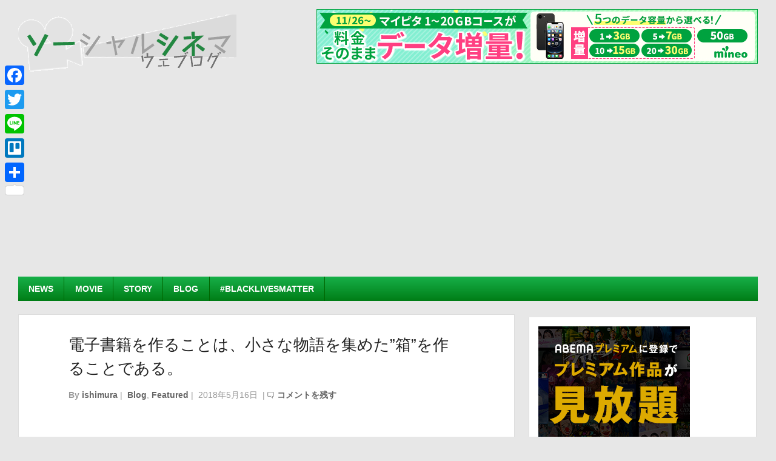

--- FILE ---
content_type: text/html; charset=UTF-8
request_url: https://socine.info/2018/05/16/directpublishing1/
body_size: 25943
content:
<!DOCTYPE html>
<!--[if lt IE 7 ]>	<html lang="en" class="no-js ie6"> <![endif]-->
<!--[if IE 7 ]>		<html lang="en" class="no-js ie7"> <![endif]-->
<!--[if IE 8 ]>		<html lang="en" class="no-js ie8"> <![endif]-->
<!--[if IE 9 ]>		<html lang="en" class="no-js ie9"> <![endif]-->
<!--[if (gt IE 9)|!(IE)]><!-->
<html dir="ltr" lang="ja" prefix="og: https://ogp.me/ns#" xmlns:og="http://opengraphprotocol.org/schema/" xmlns:fb="http://www.facebook.com/2008/fbml" class="no-js"> <!--<![endif]-->

<head>
<meta charset="UTF-8" />
<meta name="viewport" content="width=device-width,initial-scale=1,maximum-scale=1,user-scalable=no">
<meta http-equiv="X-UA-Compatible" content="IE=edge,chrome=1">
<meta name="HandheldFriendly" content="true">
<link rel="profile" href="http://gmpg.org/xfn/11">

<!-- STYLESHEET INIT -->
<link href="https://socine.info/wp-content/themes/combomag-child/style.css" rel="stylesheet" type="text/css" />

<!-- favicon.ico location -->
<link rel="icon" href="http://socine.info/wp-content/uploads/tn_combomag_fav_icon.jpg" type="images/x-icon" />

<link rel="pingback" href="https://socine.info/xmlrpc.php" />



	<style>img:is([sizes="auto" i], [sizes^="auto," i]) { contain-intrinsic-size: 3000px 1500px }</style>
	
		<!-- All in One SEO 4.8.7 - aioseo.com -->
		<title>電子書籍を作ることは、小さな物語を集めた”箱”を作ることである。 | ソーシネ</title>
	<meta name="description" content="私はもう20年近くもウェブ上に文章を書いてきて、その数は数えられないほどです。自分のサイトにまとまっているもの" />
	<meta name="robots" content="max-snippet:-1, max-image-preview:large, max-video-preview:-1" />
	<meta name="author" content="ishimura"/>
	<meta name="google-site-verification" content="sYc6BfGAxTbztX_GmhL7at2f0UjU2UuRHSQisoxs8LQ" />
	<link rel="canonical" href="https://socine.info/2018/05/16/directpublishing1/" />
	<meta name="generator" content="All in One SEO (AIOSEO) 4.8.7" />
		<meta property="og:locale" content="ja_JP" />
		<meta property="og:site_name" content="ソーシネ" />
		<meta property="og:type" content="article" />
		<meta property="og:title" content="電子書籍を作ることは、小さな物語を集めた”箱”を作ることである。 | ソーシネ" />
		<meta property="og:description" content="私はもう20年近くもウェブ上に文章を書いてきて、その数は数えられないほどです。自分のサイトにまとまっているもの" />
		<meta property="og:url" content="https://socine.info/2018/05/16/directpublishing1/" />
		<meta property="og:image" content="https://socine.info/wp-content/uploads/2018/05/blog_ebook1.jpg" />
		<meta property="og:image:secure_url" content="https://socine.info/wp-content/uploads/2018/05/blog_ebook1.jpg" />
		<meta property="og:image:width" content="640" />
		<meta property="og:image:height" content="427" />
		<meta property="article:published_time" content="2018-05-16T07:52:02+00:00" />
		<meta property="article:modified_time" content="2019-10-03T00:46:57+00:00" />
		<meta name="twitter:card" content="summary" />
		<meta name="twitter:title" content="電子書籍を作ることは、小さな物語を集めた”箱”を作ることである。 | ソーシネ" />
		<meta name="twitter:description" content="私はもう20年近くもウェブ上に文章を書いてきて、その数は数えられないほどです。自分のサイトにまとまっているもの" />
		<meta name="twitter:image" content="https://socine.info/wp-content/uploads/2018/05/blog_ebook1.jpg" />
		<script type="application/ld+json" class="aioseo-schema">
			{"@context":"https:\/\/schema.org","@graph":[{"@type":"Article","@id":"https:\/\/socine.info\/2018\/05\/16\/directpublishing1\/#article","name":"\u96fb\u5b50\u66f8\u7c4d\u3092\u4f5c\u308b\u3053\u3068\u306f\u3001\u5c0f\u3055\u306a\u7269\u8a9e\u3092\u96c6\u3081\u305f\u201d\u7bb1\u201d\u3092\u4f5c\u308b\u3053\u3068\u3067\u3042\u308b\u3002 | \u30bd\u30fc\u30b7\u30cd","headline":"\u96fb\u5b50\u66f8\u7c4d\u3092\u4f5c\u308b\u3053\u3068\u306f\u3001\u5c0f\u3055\u306a\u7269\u8a9e\u3092\u96c6\u3081\u305f\u201d\u7bb1\u201d\u3092\u4f5c\u308b\u3053\u3068\u3067\u3042\u308b\u3002","author":{"@id":"https:\/\/socine.info\/author\/ishimura\/#author"},"publisher":{"@id":"https:\/\/socine.info\/#organization"},"image":{"@type":"ImageObject","url":"https:\/\/i0.wp.com\/socine.info\/wp-content\/uploads\/2018\/05\/blog_ebook1.jpg?fit=640%2C427&ssl=1","width":640,"height":427,"caption":"Photo by Nemichandra Hombannavar on Unsplash"},"datePublished":"2018-05-16T16:52:02+09:00","dateModified":"2019-10-03T09:46:57+09:00","inLanguage":"ja","mainEntityOfPage":{"@id":"https:\/\/socine.info\/2018\/05\/16\/directpublishing1\/#webpage"},"isPartOf":{"@id":"https:\/\/socine.info\/2018\/05\/16\/directpublishing1\/#webpage"},"articleSection":"Blog, Featured, Blog, \u5c0f\u3055\u306a\u7269\u8a9e, \u6771\u6d77\u30c6\u30ec\u30d3\u653e\u9001, \u96fb\u5b50\u66f8\u7c4d"},{"@type":"BreadcrumbList","@id":"https:\/\/socine.info\/2018\/05\/16\/directpublishing1\/#breadcrumblist","itemListElement":[{"@type":"ListItem","@id":"https:\/\/socine.info#listItem","position":1,"name":"\u30db\u30fc\u30e0","item":"https:\/\/socine.info","nextItem":{"@type":"ListItem","@id":"https:\/\/socine.info\/category\/blog\/#listItem","name":"Blog"}},{"@type":"ListItem","@id":"https:\/\/socine.info\/category\/blog\/#listItem","position":2,"name":"Blog","item":"https:\/\/socine.info\/category\/blog\/","nextItem":{"@type":"ListItem","@id":"https:\/\/socine.info\/2018\/05\/16\/directpublishing1\/#listItem","name":"\u96fb\u5b50\u66f8\u7c4d\u3092\u4f5c\u308b\u3053\u3068\u306f\u3001\u5c0f\u3055\u306a\u7269\u8a9e\u3092\u96c6\u3081\u305f\u201d\u7bb1\u201d\u3092\u4f5c\u308b\u3053\u3068\u3067\u3042\u308b\u3002"},"previousItem":{"@type":"ListItem","@id":"https:\/\/socine.info#listItem","name":"\u30db\u30fc\u30e0"}},{"@type":"ListItem","@id":"https:\/\/socine.info\/2018\/05\/16\/directpublishing1\/#listItem","position":3,"name":"\u96fb\u5b50\u66f8\u7c4d\u3092\u4f5c\u308b\u3053\u3068\u306f\u3001\u5c0f\u3055\u306a\u7269\u8a9e\u3092\u96c6\u3081\u305f\u201d\u7bb1\u201d\u3092\u4f5c\u308b\u3053\u3068\u3067\u3042\u308b\u3002","previousItem":{"@type":"ListItem","@id":"https:\/\/socine.info\/category\/blog\/#listItem","name":"Blog"}}]},{"@type":"Organization","@id":"https:\/\/socine.info\/#organization","name":"\u30bd\u30fc\u30b7\u30cd","description":"\u30bd\u30fc\u30b7\u30e3\u30eb\u30b7\u30cd\u30de\u3092\u697d\u3057\u3080\u30a6\u30a7\u30d6\u30de\u30ac\u30b8\u30f3","url":"https:\/\/socine.info\/"},{"@type":"Person","@id":"https:\/\/socine.info\/author\/ishimura\/#author","url":"https:\/\/socine.info\/author\/ishimura\/","name":"ishimura","image":{"@type":"ImageObject","@id":"https:\/\/socine.info\/2018\/05\/16\/directpublishing1\/#authorImage","url":"http:\/\/socine.info\/wp-content\/uploads\/2016\/11\/avatar_user_1_1479447942-96x96.jpg","width":96,"height":96,"caption":"ishimura"}},{"@type":"WebPage","@id":"https:\/\/socine.info\/2018\/05\/16\/directpublishing1\/#webpage","url":"https:\/\/socine.info\/2018\/05\/16\/directpublishing1\/","name":"\u96fb\u5b50\u66f8\u7c4d\u3092\u4f5c\u308b\u3053\u3068\u306f\u3001\u5c0f\u3055\u306a\u7269\u8a9e\u3092\u96c6\u3081\u305f\u201d\u7bb1\u201d\u3092\u4f5c\u308b\u3053\u3068\u3067\u3042\u308b\u3002 | \u30bd\u30fc\u30b7\u30cd","description":"\u79c1\u306f\u3082\u304620\u5e74\u8fd1\u304f\u3082\u30a6\u30a7\u30d6\u4e0a\u306b\u6587\u7ae0\u3092\u66f8\u3044\u3066\u304d\u3066\u3001\u305d\u306e\u6570\u306f\u6570\u3048\u3089\u308c\u306a\u3044\u307b\u3069\u3067\u3059\u3002\u81ea\u5206\u306e\u30b5\u30a4\u30c8\u306b\u307e\u3068\u307e\u3063\u3066\u3044\u308b\u3082\u306e","inLanguage":"ja","isPartOf":{"@id":"https:\/\/socine.info\/#website"},"breadcrumb":{"@id":"https:\/\/socine.info\/2018\/05\/16\/directpublishing1\/#breadcrumblist"},"author":{"@id":"https:\/\/socine.info\/author\/ishimura\/#author"},"creator":{"@id":"https:\/\/socine.info\/author\/ishimura\/#author"},"image":{"@type":"ImageObject","url":"https:\/\/i0.wp.com\/socine.info\/wp-content\/uploads\/2018\/05\/blog_ebook1.jpg?fit=640%2C427&ssl=1","@id":"https:\/\/socine.info\/2018\/05\/16\/directpublishing1\/#mainImage","width":640,"height":427,"caption":"Photo by Nemichandra Hombannavar on Unsplash"},"primaryImageOfPage":{"@id":"https:\/\/socine.info\/2018\/05\/16\/directpublishing1\/#mainImage"},"datePublished":"2018-05-16T16:52:02+09:00","dateModified":"2019-10-03T09:46:57+09:00"},{"@type":"WebSite","@id":"https:\/\/socine.info\/#website","url":"https:\/\/socine.info\/","name":"\u30bd\u30fc\u30b7\u30cd","description":"\u30bd\u30fc\u30b7\u30e3\u30eb\u30b7\u30cd\u30de\u3092\u697d\u3057\u3080\u30a6\u30a7\u30d6\u30de\u30ac\u30b8\u30f3","inLanguage":"ja","publisher":{"@id":"https:\/\/socine.info\/#organization"}}]}
		</script>
		<!-- All in One SEO -->

<link rel='dns-prefetch' href='//static.addtoany.com' />
<link rel='dns-prefetch' href='//secure.gravatar.com' />
<link rel='dns-prefetch' href='//stats.wp.com' />
<link rel='dns-prefetch' href='//v0.wordpress.com' />
<link rel='preconnect' href='//i0.wp.com' />
<link rel="alternate" type="application/rss+xml" title="ソーシネ &raquo; フィード" href="https://socine.info/feed/" />
<link rel="alternate" type="application/rss+xml" title="ソーシネ &raquo; コメントフィード" href="https://socine.info/comments/feed/" />
<link rel="alternate" type="application/rss+xml" title="ソーシネ &raquo; 電子書籍を作ることは、小さな物語を集めた”箱”を作ることである。 のコメントのフィード" href="https://socine.info/2018/05/16/directpublishing1/feed/" />
<script type="text/javascript">
/* <![CDATA[ */
window._wpemojiSettings = {"baseUrl":"https:\/\/s.w.org\/images\/core\/emoji\/16.0.1\/72x72\/","ext":".png","svgUrl":"https:\/\/s.w.org\/images\/core\/emoji\/16.0.1\/svg\/","svgExt":".svg","source":{"concatemoji":"https:\/\/socine.info\/wp-includes\/js\/wp-emoji-release.min.js?ver=6.8.3"}};
/*! This file is auto-generated */
!function(s,n){var o,i,e;function c(e){try{var t={supportTests:e,timestamp:(new Date).valueOf()};sessionStorage.setItem(o,JSON.stringify(t))}catch(e){}}function p(e,t,n){e.clearRect(0,0,e.canvas.width,e.canvas.height),e.fillText(t,0,0);var t=new Uint32Array(e.getImageData(0,0,e.canvas.width,e.canvas.height).data),a=(e.clearRect(0,0,e.canvas.width,e.canvas.height),e.fillText(n,0,0),new Uint32Array(e.getImageData(0,0,e.canvas.width,e.canvas.height).data));return t.every(function(e,t){return e===a[t]})}function u(e,t){e.clearRect(0,0,e.canvas.width,e.canvas.height),e.fillText(t,0,0);for(var n=e.getImageData(16,16,1,1),a=0;a<n.data.length;a++)if(0!==n.data[a])return!1;return!0}function f(e,t,n,a){switch(t){case"flag":return n(e,"\ud83c\udff3\ufe0f\u200d\u26a7\ufe0f","\ud83c\udff3\ufe0f\u200b\u26a7\ufe0f")?!1:!n(e,"\ud83c\udde8\ud83c\uddf6","\ud83c\udde8\u200b\ud83c\uddf6")&&!n(e,"\ud83c\udff4\udb40\udc67\udb40\udc62\udb40\udc65\udb40\udc6e\udb40\udc67\udb40\udc7f","\ud83c\udff4\u200b\udb40\udc67\u200b\udb40\udc62\u200b\udb40\udc65\u200b\udb40\udc6e\u200b\udb40\udc67\u200b\udb40\udc7f");case"emoji":return!a(e,"\ud83e\udedf")}return!1}function g(e,t,n,a){var r="undefined"!=typeof WorkerGlobalScope&&self instanceof WorkerGlobalScope?new OffscreenCanvas(300,150):s.createElement("canvas"),o=r.getContext("2d",{willReadFrequently:!0}),i=(o.textBaseline="top",o.font="600 32px Arial",{});return e.forEach(function(e){i[e]=t(o,e,n,a)}),i}function t(e){var t=s.createElement("script");t.src=e,t.defer=!0,s.head.appendChild(t)}"undefined"!=typeof Promise&&(o="wpEmojiSettingsSupports",i=["flag","emoji"],n.supports={everything:!0,everythingExceptFlag:!0},e=new Promise(function(e){s.addEventListener("DOMContentLoaded",e,{once:!0})}),new Promise(function(t){var n=function(){try{var e=JSON.parse(sessionStorage.getItem(o));if("object"==typeof e&&"number"==typeof e.timestamp&&(new Date).valueOf()<e.timestamp+604800&&"object"==typeof e.supportTests)return e.supportTests}catch(e){}return null}();if(!n){if("undefined"!=typeof Worker&&"undefined"!=typeof OffscreenCanvas&&"undefined"!=typeof URL&&URL.createObjectURL&&"undefined"!=typeof Blob)try{var e="postMessage("+g.toString()+"("+[JSON.stringify(i),f.toString(),p.toString(),u.toString()].join(",")+"));",a=new Blob([e],{type:"text/javascript"}),r=new Worker(URL.createObjectURL(a),{name:"wpTestEmojiSupports"});return void(r.onmessage=function(e){c(n=e.data),r.terminate(),t(n)})}catch(e){}c(n=g(i,f,p,u))}t(n)}).then(function(e){for(var t in e)n.supports[t]=e[t],n.supports.everything=n.supports.everything&&n.supports[t],"flag"!==t&&(n.supports.everythingExceptFlag=n.supports.everythingExceptFlag&&n.supports[t]);n.supports.everythingExceptFlag=n.supports.everythingExceptFlag&&!n.supports.flag,n.DOMReady=!1,n.readyCallback=function(){n.DOMReady=!0}}).then(function(){return e}).then(function(){var e;n.supports.everything||(n.readyCallback(),(e=n.source||{}).concatemoji?t(e.concatemoji):e.wpemoji&&e.twemoji&&(t(e.twemoji),t(e.wpemoji)))}))}((window,document),window._wpemojiSettings);
/* ]]> */
</script>
<style id='wp-emoji-styles-inline-css' type='text/css'>

	img.wp-smiley, img.emoji {
		display: inline !important;
		border: none !important;
		box-shadow: none !important;
		height: 1em !important;
		width: 1em !important;
		margin: 0 0.07em !important;
		vertical-align: -0.1em !important;
		background: none !important;
		padding: 0 !important;
	}
</style>
<link rel='stylesheet' id='wp-block-library-css' href='https://socine.info/wp-includes/css/dist/block-library/style.min.css?ver=6.8.3' type='text/css' media='all' />
<style id='classic-theme-styles-inline-css' type='text/css'>
/*! This file is auto-generated */
.wp-block-button__link{color:#fff;background-color:#32373c;border-radius:9999px;box-shadow:none;text-decoration:none;padding:calc(.667em + 2px) calc(1.333em + 2px);font-size:1.125em}.wp-block-file__button{background:#32373c;color:#fff;text-decoration:none}
</style>
<link rel='stylesheet' id='mediaelement-css' href='https://socine.info/wp-includes/js/mediaelement/mediaelementplayer-legacy.min.css?ver=4.2.17' type='text/css' media='all' />
<link rel='stylesheet' id='wp-mediaelement-css' href='https://socine.info/wp-includes/js/mediaelement/wp-mediaelement.min.css?ver=6.8.3' type='text/css' media='all' />
<style id='jetpack-sharing-buttons-style-inline-css' type='text/css'>
.jetpack-sharing-buttons__services-list{display:flex;flex-direction:row;flex-wrap:wrap;gap:0;list-style-type:none;margin:5px;padding:0}.jetpack-sharing-buttons__services-list.has-small-icon-size{font-size:12px}.jetpack-sharing-buttons__services-list.has-normal-icon-size{font-size:16px}.jetpack-sharing-buttons__services-list.has-large-icon-size{font-size:24px}.jetpack-sharing-buttons__services-list.has-huge-icon-size{font-size:36px}@media print{.jetpack-sharing-buttons__services-list{display:none!important}}.editor-styles-wrapper .wp-block-jetpack-sharing-buttons{gap:0;padding-inline-start:0}ul.jetpack-sharing-buttons__services-list.has-background{padding:1.25em 2.375em}
</style>
<style id='global-styles-inline-css' type='text/css'>
:root{--wp--preset--aspect-ratio--square: 1;--wp--preset--aspect-ratio--4-3: 4/3;--wp--preset--aspect-ratio--3-4: 3/4;--wp--preset--aspect-ratio--3-2: 3/2;--wp--preset--aspect-ratio--2-3: 2/3;--wp--preset--aspect-ratio--16-9: 16/9;--wp--preset--aspect-ratio--9-16: 9/16;--wp--preset--color--black: #000000;--wp--preset--color--cyan-bluish-gray: #abb8c3;--wp--preset--color--white: #ffffff;--wp--preset--color--pale-pink: #f78da7;--wp--preset--color--vivid-red: #cf2e2e;--wp--preset--color--luminous-vivid-orange: #ff6900;--wp--preset--color--luminous-vivid-amber: #fcb900;--wp--preset--color--light-green-cyan: #7bdcb5;--wp--preset--color--vivid-green-cyan: #00d084;--wp--preset--color--pale-cyan-blue: #8ed1fc;--wp--preset--color--vivid-cyan-blue: #0693e3;--wp--preset--color--vivid-purple: #9b51e0;--wp--preset--gradient--vivid-cyan-blue-to-vivid-purple: linear-gradient(135deg,rgba(6,147,227,1) 0%,rgb(155,81,224) 100%);--wp--preset--gradient--light-green-cyan-to-vivid-green-cyan: linear-gradient(135deg,rgb(122,220,180) 0%,rgb(0,208,130) 100%);--wp--preset--gradient--luminous-vivid-amber-to-luminous-vivid-orange: linear-gradient(135deg,rgba(252,185,0,1) 0%,rgba(255,105,0,1) 100%);--wp--preset--gradient--luminous-vivid-orange-to-vivid-red: linear-gradient(135deg,rgba(255,105,0,1) 0%,rgb(207,46,46) 100%);--wp--preset--gradient--very-light-gray-to-cyan-bluish-gray: linear-gradient(135deg,rgb(238,238,238) 0%,rgb(169,184,195) 100%);--wp--preset--gradient--cool-to-warm-spectrum: linear-gradient(135deg,rgb(74,234,220) 0%,rgb(151,120,209) 20%,rgb(207,42,186) 40%,rgb(238,44,130) 60%,rgb(251,105,98) 80%,rgb(254,248,76) 100%);--wp--preset--gradient--blush-light-purple: linear-gradient(135deg,rgb(255,206,236) 0%,rgb(152,150,240) 100%);--wp--preset--gradient--blush-bordeaux: linear-gradient(135deg,rgb(254,205,165) 0%,rgb(254,45,45) 50%,rgb(107,0,62) 100%);--wp--preset--gradient--luminous-dusk: linear-gradient(135deg,rgb(255,203,112) 0%,rgb(199,81,192) 50%,rgb(65,88,208) 100%);--wp--preset--gradient--pale-ocean: linear-gradient(135deg,rgb(255,245,203) 0%,rgb(182,227,212) 50%,rgb(51,167,181) 100%);--wp--preset--gradient--electric-grass: linear-gradient(135deg,rgb(202,248,128) 0%,rgb(113,206,126) 100%);--wp--preset--gradient--midnight: linear-gradient(135deg,rgb(2,3,129) 0%,rgb(40,116,252) 100%);--wp--preset--font-size--small: 13px;--wp--preset--font-size--medium: 20px;--wp--preset--font-size--large: 36px;--wp--preset--font-size--x-large: 42px;--wp--preset--spacing--20: 0.44rem;--wp--preset--spacing--30: 0.67rem;--wp--preset--spacing--40: 1rem;--wp--preset--spacing--50: 1.5rem;--wp--preset--spacing--60: 2.25rem;--wp--preset--spacing--70: 3.38rem;--wp--preset--spacing--80: 5.06rem;--wp--preset--shadow--natural: 6px 6px 9px rgba(0, 0, 0, 0.2);--wp--preset--shadow--deep: 12px 12px 50px rgba(0, 0, 0, 0.4);--wp--preset--shadow--sharp: 6px 6px 0px rgba(0, 0, 0, 0.2);--wp--preset--shadow--outlined: 6px 6px 0px -3px rgba(255, 255, 255, 1), 6px 6px rgba(0, 0, 0, 1);--wp--preset--shadow--crisp: 6px 6px 0px rgba(0, 0, 0, 1);}:where(.is-layout-flex){gap: 0.5em;}:where(.is-layout-grid){gap: 0.5em;}body .is-layout-flex{display: flex;}.is-layout-flex{flex-wrap: wrap;align-items: center;}.is-layout-flex > :is(*, div){margin: 0;}body .is-layout-grid{display: grid;}.is-layout-grid > :is(*, div){margin: 0;}:where(.wp-block-columns.is-layout-flex){gap: 2em;}:where(.wp-block-columns.is-layout-grid){gap: 2em;}:where(.wp-block-post-template.is-layout-flex){gap: 1.25em;}:where(.wp-block-post-template.is-layout-grid){gap: 1.25em;}.has-black-color{color: var(--wp--preset--color--black) !important;}.has-cyan-bluish-gray-color{color: var(--wp--preset--color--cyan-bluish-gray) !important;}.has-white-color{color: var(--wp--preset--color--white) !important;}.has-pale-pink-color{color: var(--wp--preset--color--pale-pink) !important;}.has-vivid-red-color{color: var(--wp--preset--color--vivid-red) !important;}.has-luminous-vivid-orange-color{color: var(--wp--preset--color--luminous-vivid-orange) !important;}.has-luminous-vivid-amber-color{color: var(--wp--preset--color--luminous-vivid-amber) !important;}.has-light-green-cyan-color{color: var(--wp--preset--color--light-green-cyan) !important;}.has-vivid-green-cyan-color{color: var(--wp--preset--color--vivid-green-cyan) !important;}.has-pale-cyan-blue-color{color: var(--wp--preset--color--pale-cyan-blue) !important;}.has-vivid-cyan-blue-color{color: var(--wp--preset--color--vivid-cyan-blue) !important;}.has-vivid-purple-color{color: var(--wp--preset--color--vivid-purple) !important;}.has-black-background-color{background-color: var(--wp--preset--color--black) !important;}.has-cyan-bluish-gray-background-color{background-color: var(--wp--preset--color--cyan-bluish-gray) !important;}.has-white-background-color{background-color: var(--wp--preset--color--white) !important;}.has-pale-pink-background-color{background-color: var(--wp--preset--color--pale-pink) !important;}.has-vivid-red-background-color{background-color: var(--wp--preset--color--vivid-red) !important;}.has-luminous-vivid-orange-background-color{background-color: var(--wp--preset--color--luminous-vivid-orange) !important;}.has-luminous-vivid-amber-background-color{background-color: var(--wp--preset--color--luminous-vivid-amber) !important;}.has-light-green-cyan-background-color{background-color: var(--wp--preset--color--light-green-cyan) !important;}.has-vivid-green-cyan-background-color{background-color: var(--wp--preset--color--vivid-green-cyan) !important;}.has-pale-cyan-blue-background-color{background-color: var(--wp--preset--color--pale-cyan-blue) !important;}.has-vivid-cyan-blue-background-color{background-color: var(--wp--preset--color--vivid-cyan-blue) !important;}.has-vivid-purple-background-color{background-color: var(--wp--preset--color--vivid-purple) !important;}.has-black-border-color{border-color: var(--wp--preset--color--black) !important;}.has-cyan-bluish-gray-border-color{border-color: var(--wp--preset--color--cyan-bluish-gray) !important;}.has-white-border-color{border-color: var(--wp--preset--color--white) !important;}.has-pale-pink-border-color{border-color: var(--wp--preset--color--pale-pink) !important;}.has-vivid-red-border-color{border-color: var(--wp--preset--color--vivid-red) !important;}.has-luminous-vivid-orange-border-color{border-color: var(--wp--preset--color--luminous-vivid-orange) !important;}.has-luminous-vivid-amber-border-color{border-color: var(--wp--preset--color--luminous-vivid-amber) !important;}.has-light-green-cyan-border-color{border-color: var(--wp--preset--color--light-green-cyan) !important;}.has-vivid-green-cyan-border-color{border-color: var(--wp--preset--color--vivid-green-cyan) !important;}.has-pale-cyan-blue-border-color{border-color: var(--wp--preset--color--pale-cyan-blue) !important;}.has-vivid-cyan-blue-border-color{border-color: var(--wp--preset--color--vivid-cyan-blue) !important;}.has-vivid-purple-border-color{border-color: var(--wp--preset--color--vivid-purple) !important;}.has-vivid-cyan-blue-to-vivid-purple-gradient-background{background: var(--wp--preset--gradient--vivid-cyan-blue-to-vivid-purple) !important;}.has-light-green-cyan-to-vivid-green-cyan-gradient-background{background: var(--wp--preset--gradient--light-green-cyan-to-vivid-green-cyan) !important;}.has-luminous-vivid-amber-to-luminous-vivid-orange-gradient-background{background: var(--wp--preset--gradient--luminous-vivid-amber-to-luminous-vivid-orange) !important;}.has-luminous-vivid-orange-to-vivid-red-gradient-background{background: var(--wp--preset--gradient--luminous-vivid-orange-to-vivid-red) !important;}.has-very-light-gray-to-cyan-bluish-gray-gradient-background{background: var(--wp--preset--gradient--very-light-gray-to-cyan-bluish-gray) !important;}.has-cool-to-warm-spectrum-gradient-background{background: var(--wp--preset--gradient--cool-to-warm-spectrum) !important;}.has-blush-light-purple-gradient-background{background: var(--wp--preset--gradient--blush-light-purple) !important;}.has-blush-bordeaux-gradient-background{background: var(--wp--preset--gradient--blush-bordeaux) !important;}.has-luminous-dusk-gradient-background{background: var(--wp--preset--gradient--luminous-dusk) !important;}.has-pale-ocean-gradient-background{background: var(--wp--preset--gradient--pale-ocean) !important;}.has-electric-grass-gradient-background{background: var(--wp--preset--gradient--electric-grass) !important;}.has-midnight-gradient-background{background: var(--wp--preset--gradient--midnight) !important;}.has-small-font-size{font-size: var(--wp--preset--font-size--small) !important;}.has-medium-font-size{font-size: var(--wp--preset--font-size--medium) !important;}.has-large-font-size{font-size: var(--wp--preset--font-size--large) !important;}.has-x-large-font-size{font-size: var(--wp--preset--font-size--x-large) !important;}
:where(.wp-block-post-template.is-layout-flex){gap: 1.25em;}:where(.wp-block-post-template.is-layout-grid){gap: 1.25em;}
:where(.wp-block-columns.is-layout-flex){gap: 2em;}:where(.wp-block-columns.is-layout-grid){gap: 2em;}
:root :where(.wp-block-pullquote){font-size: 1.5em;line-height: 1.6;}
</style>
<link rel='stylesheet' id='ez-toc-css' href='https://socine.info/wp-content/plugins/easy-table-of-contents/assets/css/screen.min.css?ver=2.0.76' type='text/css' media='all' />
<style id='ez-toc-inline-css' type='text/css'>
div#ez-toc-container .ez-toc-title {font-size: 120%;}div#ez-toc-container .ez-toc-title {font-weight: 500;}div#ez-toc-container ul li , div#ez-toc-container ul li a {font-size: 95%;}div#ez-toc-container ul li , div#ez-toc-container ul li a {font-weight: 500;}div#ez-toc-container nav ul ul li {font-size: 90%;}
.ez-toc-container-direction {direction: ltr;}.ez-toc-counter ul{counter-reset: item ;}.ez-toc-counter nav ul li a::before {content: counters(item, '.', decimal) '. ';display: inline-block;counter-increment: item;flex-grow: 0;flex-shrink: 0;margin-right: .2em; float: left; }.ez-toc-widget-direction {direction: ltr;}.ez-toc-widget-container ul{counter-reset: item ;}.ez-toc-widget-container nav ul li a::before {content: counters(item, '.', decimal) '. ';display: inline-block;counter-increment: item;flex-grow: 0;flex-shrink: 0;margin-right: .2em; float: left; }
</style>
<link rel='stylesheet' id='parent-style-css' href='https://socine.info/wp-content/themes/combomag/style.css?ver=6.8.3' type='text/css' media='all' />
<link rel='stylesheet' id='child-style-css' href='https://socine.info/wp-content/themes/combomag-child/style.css?ver=6.8.3' type='text/css' media='all' />
<link rel='stylesheet' id='superfish-css' href='https://socine.info/wp-content/themes/combomag/lib/scripts/superfish-menu/css/superfish.css?ver=1.4' type='text/css' media='all' />
<link rel='stylesheet' id='tabber-css' href='https://socine.info/wp-content/themes/combomag/lib/scripts/tabber/tabber.css?ver=1.4' type='text/css' media='all' />
<link rel='stylesheet' id='font-awesome-css' href='https://socine.info/wp-content/themes/combomag/lib/scripts/fontawesome/css/font-awesome.css?ver=1.4' type='text/css' media='all' />
<link rel='stylesheet' id='recent-posts-widget-with-thumbnails-public-style-css' href='https://socine.info/wp-content/plugins/recent-posts-widget-with-thumbnails/public.css?ver=7.1.1' type='text/css' media='all' />
<link rel='stylesheet' id='addtoany-css' href='https://socine.info/wp-content/plugins/add-to-any/addtoany.min.css?ver=1.16' type='text/css' media='all' />
<style id='addtoany-inline-css' type='text/css'>
@media screen and (max-width:980px){
.a2a_floating_style.a2a_vertical_style{display:none;}
}
</style>
<link rel='stylesheet' id='default_gwf-css' href='http://fonts.googleapis.com/css?family=Open+Sans%3A400%2C400italic%2C600%2C600italic%2C700%2C700italic%2C300%2C300italic&#038;ver=6.8.3' type='text/css' media='all' />
<script type="text/javascript" id="addtoany-core-js-before">
/* <![CDATA[ */
window.a2a_config=window.a2a_config||{};a2a_config.callbacks=[];a2a_config.overlays=[];a2a_config.templates={};a2a_localize = {
	Share: "共有",
	Save: "ブックマーク",
	Subscribe: "購読",
	Email: "メール",
	Bookmark: "ブックマーク",
	ShowAll: "すべて表示する",
	ShowLess: "小さく表示する",
	FindServices: "サービスを探す",
	FindAnyServiceToAddTo: "追加するサービスを今すぐ探す",
	PoweredBy: "Powered by",
	ShareViaEmail: "メールでシェアする",
	SubscribeViaEmail: "メールで購読する",
	BookmarkInYourBrowser: "ブラウザにブックマーク",
	BookmarkInstructions: "このページをブックマークするには、 Ctrl+D または \u2318+D を押下。",
	AddToYourFavorites: "お気に入りに追加",
	SendFromWebOrProgram: "任意のメールアドレスまたはメールプログラムから送信",
	EmailProgram: "メールプログラム",
	More: "詳細&#8230;",
	ThanksForSharing: "共有ありがとうございます !",
	ThanksForFollowing: "フォローありがとうございます !"
};
/* ]]> */
</script>
<script type="text/javascript" defer src="https://static.addtoany.com/menu/page.js" id="addtoany-core-js"></script>
<script type="text/javascript" src="https://socine.info/wp-includes/js/jquery/jquery.min.js?ver=3.7.1" id="jquery-core-js"></script>
<script type="text/javascript" src="https://socine.info/wp-includes/js/jquery/jquery-migrate.min.js?ver=3.4.1" id="jquery-migrate-js"></script>
<script type="text/javascript" defer src="https://socine.info/wp-content/plugins/add-to-any/addtoany.min.js?ver=1.1" id="addtoany-jquery-js"></script>
<script type="text/javascript" src="https://socine.info/wp-content/plugins/standard-widget-extensions/js/jquery.cookie.js?ver=6.8.3" id="jquery-cookie-js"></script>
<link rel="https://api.w.org/" href="https://socine.info/wp-json/" /><link rel="alternate" title="JSON" type="application/json" href="https://socine.info/wp-json/wp/v2/posts/758" /><link rel="EditURI" type="application/rsd+xml" title="RSD" href="https://socine.info/xmlrpc.php?rsd" />
<meta name="generator" content="WordPress 6.8.3" />
<link rel='shortlink' href='https://wp.me/p9NPg4-ce' />
<link rel="alternate" title="oEmbed (JSON)" type="application/json+oembed" href="https://socine.info/wp-json/oembed/1.0/embed?url=https%3A%2F%2Fsocine.info%2F2018%2F05%2F16%2Fdirectpublishing1%2F" />
<link rel="alternate" title="oEmbed (XML)" type="text/xml+oembed" href="https://socine.info/wp-json/oembed/1.0/embed?url=https%3A%2F%2Fsocine.info%2F2018%2F05%2F16%2Fdirectpublishing1%2F&#038;format=xml" />

<style type="text/css">
        .hm-swe-resize-message {
        height: 50%;
        width: 50%;
        margin: auto;
        position: absolute;
        top: 0; left: 0; bottom: 0; right: 0;
        z-index: 99999;

        color: white;
    }

    .hm-swe-modal-background {
        position: fixed;
        top: 0; left: 0; 	bottom: 0; right: 0;
        background: none repeat scroll 0% 0% rgba(0, 0, 0, 0.85);
        z-index: 99998;
        display: none;
    }
</style>
    	<style>img#wpstats{display:none}</style>
		<style type='text/css' media='all'>@font-face {
  font-family: 'FontAwesome';
  src: url('https://socine.info/wp-content/themes/combomag/lib/scripts/fontawesome/font/fontawesome-webfont.eot');
  src: url('https://socine.info/wp-content/themes/combomag/lib/scripts/fontawesome/font/fontawesome-webfont.eot?#iefix') format('eot'), url('https://socine.info/wp-content/themes/combomag/lib/scripts/fontawesome/font/fontawesome-webfont.woff') format('woff'), url('https://socine.info/wp-content/themes/combomag/lib/scripts/fontawesome/font/fontawesome-webfont.ttf') format('truetype'), url('https://socine.info/wp-content/themes/combomag/lib/scripts/fontawesome/font/fontawesome-webfont.otf') format('opentype'), url('https://socine.info/wp-content/themes/combomag/lib/scripts/fontawesome/font/fontawesome-webfont.svg#FontAwesome') format('svg');
  font-weight: normal;
  font-style: normal;
}

body { font-family: Open Sans, arial, sans-serif; }

h1,h2,h3,h4,h5,h6,#siteinfo h1,#siteinfo div,.header-title,#main-navigation, #featured #featured-title, #cf .tinput, #wp-calendar caption,.flex-caption h1,#portfolio-filter li,.nivo-caption a.read-more,.form-submit #submit,.fbottom,ol.commentlist li div.comment-post-meta, .home-post span.post-category a,ul.tabbernav li a {
font-family: Open Sans, arial, sans-serif; }

#main-navigation, .sf-menu li a {font-family: Open Sans, arial, sans-serif;}


#main-navigation {
background: #17b049;
background: -moz-linear-gradient(top,  #17b049 0%, #007d16 100%);background: -webkit-gradient(linear, left top, left bottom, color-stop(0%,#17b049), color-stop(100%,#007d16));background: -webkit-linear-gradient(top,  #17b049 0%,#007d16 100%);background: -o-linear-gradient(top,  #17b049 0%,#007d16 100%);background: -ms-linear-gradient(top,  #17b049 0%,#007d16 100%);background: linear-gradient(to bottom,  #17b049 0%,#007d16 100%);filter: progid:DXImageTransform.Microsoft.gradient( startColorstr='#17b049', endColorstr='#007d16',GradientType=0 ); }
.sf-menu a {color: #fff;border-right: 1px solid #007009;}
.sf-menu li li a { color: #c9fffb !important; }
.sf-menu a span.menu-decsription {color: #fff;}
.sf-menu ul  {background: #008922 none !important;box-shadow: 0 2px 3px #003000;}
.sf-menu li li,.sf-menu li li li {border-bottom: 1px solid #007009 !important;}

.sf-menu .current_page_item a, .sf-menu .current_menu_item a, .sf-menu .current-menu-item a,.sf-menu .current_page_item a:hover, .sf-menu .current_menu_item a:hover, .sf-menu .current-menu-item a:hover {background: #00a619;background: -moz-linear-gradient(top,  #00a619 0%, #007300 100%);background: -webkit-gradient(linear, left top, left bottom, color-stop(0%,#00a619), color-stop(100%,#007300));background: -webkit-linear-gradient(top,  #00a619 0%,#007300 100%);background: -o-linear-gradient(top,  #00a619 0%,#007300 100%);background: -ms-linear-gradient(top,  #00a619 0%,#007300 100%);background: linear-gradient(to bottom,  #00a619 0%,#007300 100%);filter: progid:DXImageTransform.Microsoft.gradient( startColorstr='#00a619', endColorstr='#007300',GradientType=0 ); }.sf-menu a {color: #fff;border-right: 1px solid #006600;}


span.single-post-category {background: none repeat scroll 0 0 #00b7ff;}
.post-nav-archive a, #commentpost a,#author-bio a,#post-entry .post-content a, #post-entry article h1.post-title a:hover,#post-entry article .post-meta a:hover,#right-sidebar aside li a:hover, #right-sidebar aside div a:hover,#right-sidebar table a,#right-sidebar .twitterbox a { color: #00b7ff; }
#commentpost small a { color: #888 !important; }.wp-pagenavi .current {background: none repeat scroll 0 0 #00b7ff;border: 1px solid #00b7ff;}


#right-sidebar h3.widget-title, ul.tabbernav {background: #17b049;background: -moz-linear-gradient(top,  #17b049 0%, #007d16 100%);background: -webkit-gradient(linear, left top, left bottom, color-stop(0%,#17b049), color-stop(100%,#007d16));background: -webkit-linear-gradient(top,  #17b049 0%,#007d16 100%);background: -o-linear-gradient(top,  #17b049 0%,#007d16 100%);background: -ms-linear-gradient(top,  #17b049 0%,#007d16 100%);background: linear-gradient(to bottom,  #17b049 0%,#007d16 100%);filter: progid:DXImageTransform.Microsoft.gradient( startColorstr='#17b049', endColorstr='#007d16',GradientType=0 );border: 1px solid #0aa33c; }
ul.tabbernav li.tabberactive a,ul.tabbernav li.tabberactive a:hover{background-color: #007d16;}
ul.tabbernav li a,ul.tabbernav li a:hover{border-right: 1px solid #007d16;}

#custom .footer-top {background-color: #17b049;}
#custom .footer-bottom {background-color: #007d16;}
footer .ftop a, #custom .fbottom a {color: #fff;}
footer .textwidget a, footer .twitterbox a {color: #b0ffe2 !important;}
#custom footer .ftop a:hover, #custom .fbottom a:hover {text-decoration:underline !important;color: #fff;}
footer { text-shadow: 0 1px 1px #007d16; }
.ftop .widget caption { background: #007d16 !important; }
footer .ftop h3.widget-title  {color: #b0ffe2;}
.fbottom, .ftop, .ftop div.textwidget {color: #FFFFFF;}
div.fbox.last {background-color:#1eb750;}

iframe.wp-embedded-content {
width: 100%;
}
</style><style type='text/css' media='screen'>.gravatar_recent_comment li, .twitterbox li { padding:0px; font-size: 1.025em; line-height:1.5em; } .gravatar_recent_comment span.author { font-weight:bold; } .gravatar_recent_comment img { width:32px; height:32px; float:left; margin: 0 10px 0 0; }
</style><style type="text/css">.recentcomments a{display:inline !important;padding:0 !important;margin:0 !important;}</style><link rel="icon" href="https://i0.wp.com/socine.info/wp-content/uploads/2018/02/cropped-socine_icon.png?fit=32%2C32&#038;ssl=1" sizes="32x32" />
<link rel="icon" href="https://i0.wp.com/socine.info/wp-content/uploads/2018/02/cropped-socine_icon.png?fit=192%2C192&#038;ssl=1" sizes="192x192" />
<link rel="apple-touch-icon" href="https://i0.wp.com/socine.info/wp-content/uploads/2018/02/cropped-socine_icon.png?fit=180%2C180&#038;ssl=1" />
<meta name="msapplication-TileImage" content="https://i0.wp.com/socine.info/wp-content/uploads/2018/02/cropped-socine_icon.png?fit=270%2C270&#038;ssl=1" />


<script>
  (function(i,s,o,g,r,a,m){i['GoogleAnalyticsObject']=r;i[r]=i[r]||function(){
  (i[r].q=i[r].q||[]).push(arguments)},i[r].l=1*new Date();a=s.createElement(o),
  m=s.getElementsByTagName(o)[0];a.async=1;a.src=g;m.parentNode.insertBefore(a,m)
  })(window,document,'script','//www.google-analytics.com/analytics.js','ga');

  ga('create', 'UA-61696971-1', 'auto');
  ga('send', 'pageview');

</script>

<div id="fb-root"></div>
<script>(function(d, s, id) {
  var js, fjs = d.getElementsByTagName(s)[0];
  if (d.getElementById(id)) return;
  js = d.createElement(s); js.id = id;
  js.src = 'https://connect.facebook.net/ja_JP/sdk.js#xfbml=1&version=v2.12';
  fjs.parentNode.insertBefore(js, fjs);
}(document, 'script', 'facebook-jssdk'));</script>

<script type="text/javascript" language="javascript">
    var vc_pid = "886594043";
</script><script type="text/javascript" src="//aml.valuecommerce.com/vcdal.js" async></script>

</head>

<body class="wp-singular post-template-default single single-post postid-758 single-format-standard wp-theme-combomag wp-child-theme-combomag-child chrome" id="custom">


<div id="wrapper">

<div id="wrapper-main">

<div id="bodywrap" class="innerwrap">
<div id="bodycontent">

<!-- HEADER START -->
<header class="iegradient" id="header" role="banner">
<div class="header-inner">

<div id="header-top">
<div id="siteinfo">
<a href="https://socine.info/" title="ソーシネ"><img src="http://socine.info/wp-content/uploads/tn_combomag_header_logo.jpg" alt="ソーシネ" /></a>
</div><!-- SITEINFO END -->
<div id="header-right">

<!-- TOPBANNER -->
<div id="topbanner">
<a href="https://h.accesstrade.net/sp/cc?rk=0100ii8l00kkhm" rel="nofollow"><img src="https://h.accesstrade.net/sp/rr?rk=0100ii8l00kkhm" alt="mineo（マイネオ）" border="0" /></a></div>
<!-- TOPBANNER END -->

</div>

</div>

<div id="header-bottom">
<!-- NAVIGATION START -->
<nav class="iegradient" id="main-navigation" role="navigation">
<ul id="menu-menu" class="sf-menu"><li id='menu-item-13'  class="menu-item menu-item-type-taxonomy menu-item-object-category no_desc"><a  href="https://socine.info/category/news/">News<br /><span class="menu-decsription"></span></a> </li>
<li id='menu-item-61'  class="menu-item menu-item-type-taxonomy menu-item-object-category no_desc"><a  href="https://socine.info/category/movie/">Movie<br /><span class="menu-decsription"></span></a> </li>
<li id='menu-item-60'  class="menu-item menu-item-type-taxonomy menu-item-object-category no_desc"><a  href="https://socine.info/category/story/">Story<br /><span class="menu-decsription"></span></a> </li>
<li id='menu-item-219'  class="menu-item menu-item-type-taxonomy menu-item-object-category current-post-ancestor current-menu-parent current-post-parent no_desc"><a  href="https://socine.info/category/blog/">Blog<br /><span class="menu-decsription"></span></a> </li>
<li id='menu-item-1573'  class="menu-item menu-item-type-post_type menu-item-object-page no_desc"><a  href="https://socine.info/2020/06/15/blacklivesmatter/">#BlackLivesMatter<br /><span class="menu-decsription"></span></a> </li>
</ul><div id="mobile-nav">
<script type="text/javascript">
 jQuery(document).ready(function(jQuery){
  jQuery("select#top-dropdown").change(function(){
    window.location.href = jQuery(this).val();
  });
 });
</script><select name="top-dropdown" id="top-dropdown"><option>Where to?</option><option value='https://socine.info/category/news/'>News</option>
<option value='https://socine.info/category/movie/'>Movie</option>
<option value='https://socine.info/category/story/'>Story</option>
<option value='https://socine.info/category/blog/'>Blog</option>
<option value='https://socine.info/2020/06/15/blacklivesmatter/'>#BlackLivesMatter</option>
</select></div>
</nav>
<!-- NAVIGATION END -->
</div>

</div><!-- end header-inner -->
</header>
<!-- HEADER END -->




<!-- CONTAINER START -->
<section id="container">
<div class="container-wrap">
<!-- CONTENT START -->
<div id="single-content" class="content">
<div class="content-inner">


<!-- POST ENTRY START -->
<div id="post-entry">
<section class="post-entry-inner">



<!-- POST START -->
<article class="post-single post-758 post type-post status-publish format-standard has-post-thumbnail hentry category-blog category-featured tag-blog tag-150 tag-49 tag-141 has_thumb" id="post-758" itemscope="" itemtype="http://schema.org/Article">

<h1 class="post-title entry-title" itemprop="name headline">電子書籍を作ることは、小さな物語を集めた”箱”を作ることである。</h1>
<div class="post-meta the-icons pmeta-single">
<span class="post-author"><strong>By <a href="https://socine.info/author/ishimura/" title="ishimura の投稿" rel="author">ishimura</a></strong></span>&nbsp;|&nbsp;
<span class="post-category"><a href="https://socine.info/category/blog/" rel="category tag">Blog</a>, <a href="https://socine.info/category/featured/" rel="category tag">Featured</a></span>&nbsp;|&nbsp;
<span class="post-time">2018年5月16日</span>
&nbsp;|&nbsp;<span class="post-comment"><a href="https://socine.info/2018/05/16/directpublishing1/#respond">コメントを残す</a></span>
</div>
<div class="post-content entry-content" itemprop="articleBody">

<figure class="wp-block-image"><a href="https://www.amazon.co.jp/gp/product/B07D11C6B6/ref=as_li_tl?ie=UTF8&amp;camp=247&amp;creative=1211&amp;creativeASIN=B07D11C6B6&amp;linkCode=as2&amp;tag=cinematodayne-22&amp;linkId=a99d125f6a751b953d51420fb056810b" target="_blank" rel="noopener noreferrer"><img decoding="async" src="//ws-fe.amazon-adsystem.com/widgets/q?_encoding=UTF8&amp;MarketPlace=JP&amp;ASIN=B07D11C6B6&amp;ServiceVersion=20070822&amp;ID=AsinImage&amp;WS=1&amp;Format=_SL250_&amp;tag=cinematodayne-22" alt=""/></a></figure>



<figure class="wp-block-image"><img decoding="async" src="//ir-jp.amazon-adsystem.com/e/ir?t=cinematodayne-22&amp;l=am2&amp;o=9&amp;a=B07D11C6B6" alt=""/></figure>



<p>私はもう20年近くもウェブ上に文章を書いてきて、その数は数えられないほどです。自分のサイトにまとまっているものもあれば、あちこちのサイトに掲載されているものもあり、その中には署名があるものもあればないものもある。そもそも自分が書いたことすら忘れているものもあるのです。インターネットが普及してかなりの時間が経っていますから、そんな人は意外と多いのかも知れません。</p>



<p>その散逸していく文章をどうにかしようと考えたことは特になかったのですが、<a href="https://greenz.jp/2018/02/10/sakubun_ishimura/" rel="noopener noreferrer" target="_blank">書くということについて省みた時</a>、そもそもそんなことをしている理由は、小さな物語を紡ぐことが重要だと考えているからだと思ったのです。これまで文章を書き続けてきた理由もそこにあるのだと。</p>



<p>それに続けて、（仕事として記事を書くのではなく）<a href="http:// https://socine.info/2018/02/11/why3/">ここでBlogを書くことに意味などについても考えて書いた</a>わけですが、その結果は、Blogとは信頼を獲得する場所であり、その信頼を資本にするためには電子書籍を作ってみたらいいんじゃないかと考えたのです。</p>



<p>というわけで電子書籍を作ることにしましたが、今書いたようにこれまで膨大な文章をインターネットの虚空に放りなげてきて、本にまとめる材料はそれこそ無数にあるわけです。その中から何をまとめればいいのか、まずはそれを考えなければいけないのですが、実は特に考えることもなく去年ハマってた東海テレビのドキュメンタリーをまとめることにしました。その理由は、このBlogで最もよく読まれている記事はダントツで<a href="https://socine.info/2017/01/17/homeless_rijicho/" rel="noopener noreferrer" target="_blank">『ホームレス理事長』</a>なので、まあそれを含んだものを出したいというのが一番でした。</p>



<p>この段階では、電子書籍を出してみることが第一でその先のことはよく考えていなかったのです。作ってみて結局そういうことを考えることになったのですが、まずはどうやって電子書籍を作ったのかについてまとめたいと思います。</p>



 <script async src="https://pagead2.googlesyndication.com/pagead/js/adsbygoogle.js"></script>
<ins class="adsbygoogle"
     style="display:block; text-align:center;"
     data-ad-layout="in-article"
     data-ad-format="fluid"
     data-ad-client="ca-pub-9340287717620435"
     data-ad-slot="1637115188"></ins>
<script>
     (adsbygoogle = window.adsbygoogle || []).push({});
</script>



<h3 class="wp-block-heading">電子書籍ってどうやって作るのか調べる</h3>



<p>ここからは”ハウツー”的な話なので、自分で電子書籍を作ろうという人以外には面白くない話かもしれませんが、自分が作るに当たって、こういう情報をまとめてくれている人がいて助かったので、自分もそんな人の助けに少しでもなればと思って書いておきます。自分の備忘録でもあります。</p>



<p>まず、電子書籍ってどうやって作るのか皆目検討もつかなかったので、そこから調べることにしました。ちょっとググると出てくるのは<a href="https://kdp.amazon.co.jp/ja_JP" rel="noopener noreferrer" target="_blank">KDP</a>（Kindle Direct Publishing）というもの。これはアマゾンがやっている自主出版プラットフォームで、Kindle本を全世界で販売できます。新しいことをやる場合は、デファクトスタンダードになりそうなものを利用したほうがいいということを今までの経験で学びましたので、とりあえずこれにしようとさらに調べてみると、KDPセレクトに登録してアマゾンの独占販売を了承すれば印税が70%になるということもわかりました。</p>



<p>KDPセレクトというのは、電子書籍についての独占販売権をアマゾンに付与する代わりに、月額読み放題のKindle Unlimitedなどにも登録され、そちらで読まれた場合もロイヤリティが分配されるという仕組みです。販売価格は自分で設定できますが、このロイヤリティがいくらになるかは毎月変動するということなので、どうなるのかとりあえず実験的に一冊作ってみてどうなるか見てみようと思ったのです。</p>



<figure class="wp-block-image alignnone size-full wp-image-775"><img data-recalc-dims="1" fetchpriority="high" decoding="async" width="640" height="427" src="https://i0.wp.com/socine.info/wp-content/uploads/2018/05/blog_ebook1.jpg?resize=640%2C427&#038;ssl=1" alt="" class="wp-image-775" srcset="https://i0.wp.com/socine.info/wp-content/uploads/2018/05/blog_ebook1.jpg?w=640&amp;ssl=1 640w, https://i0.wp.com/socine.info/wp-content/uploads/2018/05/blog_ebook1.jpg?resize=300%2C200&amp;ssl=1 300w, https://i0.wp.com/socine.info/wp-content/uploads/2018/05/blog_ebook1.jpg?resize=624%2C416&amp;ssl=1 624w" sizes="(max-width: 640px) 100vw, 640px" /><figcaption>Photo by Nemichandra Hombannavar on Unsplash</figcaption></figure>



<h3 class="wp-block-heading">電子書籍を作るのは意外と簡単</h3>



<p>で、実際作ってみると簡単で、手順としては、登録して（税務情報に関するインタビューというのが少しめんどくさい）、詳細情報を入力して、原稿と表紙をアップロードして、価格を決めるだけです。原稿はワード、表紙はJPEGでOKなので特殊な技術やソフトはなにも必要ありません。電子書籍の特性としてデバイスによって表示のされ方が違うというのがありますが、プレビューツールも用意されているので、適宜原稿を調整すればよく、Q&amp;Aもかなり親切なのでよく見ればやり方も分かります（結局、電子書籍を作ろうという人の役にもたちませんが、ちょっとググれば誰でもできるよということをお伝えしておきます）。</p>



<p>作り方自体は簡単なのですが、作る上で悩んだことがひとつだけありました。それは表紙のデザインです。</p>



<p>私はいかんせんデザインセンスがないので、自分でデザインを決めること自体に自信がないわけですが、それでも人に頼む程のことでもないし自分でやらなきゃいけないなあということで、良さそうなのをパクろうとアマゾンをサーフィンしてました。その結果、電子書籍プロバーなものの多くは写真の上に文字をレイアウトしたものか、毒々しいフォントでタイトルを目立たせようとしたものが多いという印象でした。</p>



<p>写真に文字をレイアウトしたものは見栄えがいいのですが、取り上げた作品のスチルなどは著作権などの関係上使えないので、関係ない写真を使うことになり、それってあんまりおもしろくないなと思ったわけです。</p>



<p>そこで、電子書籍と紙の両方で出ている本を見てみると、複数並んだ時に新書の表紙のデザインって美しいなと思ってしまったのです。（次のようなデザインです。タイトルは気にしないでください。）</p>



<figure class="wp-block-image"><a href="https://www.amazon.co.jp/gp/product/4166610872/ref=as_li_tl?ie=UTF8&amp;camp=247&amp;creative=1211&amp;creativeASIN=4166610872&amp;linkCode=as2&amp;tag=cinematodayne-22&amp;linkId=04c8cd02ed5069cee20ff091f477fe30" target="_blank" rel="noopener noreferrer"><img decoding="async" src="//ws-fe.amazon-adsystem.com/widgets/q?_encoding=UTF8&amp;MarketPlace=JP&amp;ASIN=4166610872&amp;ServiceVersion=20070822&amp;ID=AsinImage&amp;WS=1&amp;Format=_SL160_&amp;tag=cinematodayne-22" alt=""/></a></figure>



<figure class="wp-block-image"><img decoding="async" src="//ir-jp.amazon-adsystem.com/e/ir?t=cinematodayne-22&amp;l=am2&amp;o=9&amp;a=4166610872" alt=""/></figure>



<figure class="wp-block-image"><a href="https://www.amazon.co.jp/gp/product/4344982649/ref=as_li_tl?ie=UTF8&amp;camp=247&amp;creative=1211&amp;creativeASIN=4344982649&amp;linkCode=as2&amp;tag=cinematodayne-22&amp;linkId=47cc11454b4399bf2efb132390c39390" target="_blank" rel="noopener noreferrer"><img decoding="async" src="//ws-fe.amazon-adsystem.com/widgets/q?_encoding=UTF8&amp;MarketPlace=JP&amp;ASIN=4344982649&amp;ServiceVersion=20070822&amp;ID=AsinImage&amp;WS=1&amp;Format=_SL160_&amp;tag=cinematodayne-22" alt=""/></a></figure>



<figure class="wp-block-image"><img decoding="async" src="//ir-jp.amazon-adsystem.com/e/ir?t=cinematodayne-22&amp;l=am2&amp;o=9&amp;a=4344982649" alt=""/></figure>



<figure class="wp-block-image"><a href="https://www.amazon.co.jp/gp/product/4582858368/ref=as_li_tl?ie=UTF8&amp;camp=247&amp;creative=1211&amp;creativeASIN=4582858368&amp;linkCode=as2&amp;tag=cinematodayne-22&amp;linkId=c2b6c8e25e48bee8318285bff90a5984" target="_blank" rel="noopener noreferrer"><img decoding="async" src="//ws-fe.amazon-adsystem.com/widgets/q?_encoding=UTF8&amp;MarketPlace=JP&amp;ASIN=4582858368&amp;ServiceVersion=20070822&amp;ID=AsinImage&amp;WS=1&amp;Format=_SL160_&amp;tag=cinematodayne-22" alt=""/></a></figure>



<figure class="wp-block-image"><img decoding="async" src="//ir-jp.amazon-adsystem.com/e/ir?t=cinematodayne-22&amp;l=am2&amp;o=9&amp;a=4582858368" alt=""/></figure>



<figure class="wp-block-image"><a href="https://www.amazon.co.jp/gp/product/4004314755/ref=as_li_tl?ie=UTF8&amp;camp=247&amp;creative=1211&amp;creativeASIN=4004314755&amp;linkCode=as2&amp;tag=cinematodayne-22&amp;linkId=84058902b9485cdb3b93f14df8db8b51" target="_blank" rel="noopener noreferrer"><img decoding="async" src="//ws-fe.amazon-adsystem.com/widgets/q?_encoding=UTF8&amp;MarketPlace=JP&amp;ASIN=4004314755&amp;ServiceVersion=20070822&amp;ID=AsinImage&amp;WS=1&amp;Format=_SL160_&amp;tag=cinematodayne-22" alt=""/></a></figure>



<figure class="wp-block-image"><img decoding="async" src="//ir-jp.amazon-adsystem.com/e/ir?t=cinematodayne-22&amp;l=am2&amp;o=9&amp;a=4004314755" alt=""/></figure>



<p>しかし、こういうシンプルなデザインこそセンスが必要なわけで、二の足を踏むのですが、まあ実験だしやってみっかということで、こんなデザインになりました。自分で見ても目を引くデザインとは思えませんが、まあ可もなく不可もないくらいにはなったんじゃないかと思うのです。でもやっぱり表紙のデザインって重要で、本格的にやるならプロに頼んだほうがいいなぁとも思いました。</p>



<p>さて、デザイン自体はこんなものなんですが、話はここからで、表紙のデザインをする上で新書としての名前（KDP上ではシリーズ名という）を決めなきゃいけないことがわかったのです。岩波新書とか、講談社現代新書とか、同時代ライブラリーとか、そういうやつです。さて何にしようかと考え始めたら、自分は電子書籍を出版することで一体何を実現しようとしているのだろうかと疑問が湧いてきたのです。</p>



<h3 class="wp-block-heading">書籍におけるレーベルとはなにか</h3>



<p>レーベル名について考えて、最終的につけたのは「ソーシャルシネマ観察叢書」でした。「ソーシャルシネマ」は扱う対象、「観察」は書く上での姿勢、「叢書」は出版の形態です。</p>



<p>今回はこのソーシネというブログで扱ったソーシャルシネマのシリーズについての本なので、レーベル名としてもソーシャルシネマを対象としたブログをまとめたものとなります。ブログというのは私にとっては観察の結果で、「まとめたもの」をかっこよく言ったのが叢書というわけです。</p>



<p>でも、自分は本当にソーシャルシネマについての電子書籍を今後も作るのだろうか？このレーベル名をつけながら、そんな事を考えました。</p>



<p>というのも、今回まとめた東海テレビのドキュメンタリーはもともとシリーズで記事としてもまとまった本数があったので、ほとんど何も考えずに出すことができました。本としてまとめるためのコンセプトがすでにそこにあったのです。しかし、今後同じように本を出すとした時にそんな都合の良い作品群がどれくらいあるでしょうか。ソーシャルシネマを対象とするからには、複数の作品が同じソーシャルの課題を考える材料になることが本を編む条件になります。なるべきです。しかし、その課題とそれに見合った記事を見つけることはかなり難しそうです。</p>



<p>それでもある種のテーマが必要だと考えるのは、そもそもブログをそのように読んでほしいという気持ちがあるからです。</p>



<p>ブログ記事は検索でヒットして読みに来る人が多い媒体です。でも、せっかく読みに来てくれたなら他の記事も読んで、検索をする理由になった興味関心について深く考えて欲しいと思うのです。文章を読むことは読み手が小さな物語を編むことだと私は思っていますが、一つの入り口から別の記事へと流れていくことで、読者はまた別の物語を編むことができます。そして、その物語は一つの記事だけでは生まれない深みを持つと思うのです。</p>



<p>しかし、今のウェブ上のコンテンツの構造やインターフェイスでは、そのように深めていくことがやりにくいのです。私自身、ブログやウェブメディアで面白い記事を読んだ時に、そこで感じたことについてさらに深掘りするために他にも記事を読みたいと思っても、どれを読んだいいのかよくわからないという経験がよくあります。それをうまく導けないだろうかとずっと考えていました。</p>



<p>電子書籍を作ってみて思ったのは、これは私自身が読者にたどって欲しい道筋を示すことなのだということでした。どの作品を選ぶか、そしてそれをどう並べるか、並べた上で文脈をつなげるためにどこを編集するか、そんなことを考えるのはこの本を一つの物語にしようという意思がそこにあるからです。</p>



<p>本当は、その道は読者自身に見つけてほしいのですが、それが難しいなら次善の策として自分で示すしかない、それが私が電子書籍を作った本当の理由だったかも知れないと思ったのです。</p>



<p>それは、これまで編んできた小さな物語を集めて改めて新しい小さな物語を編もうということでもあります。そして、レーベル名を考えながら思ったのは、このレーベルというのは、その新しい小さな物語を集めた箱だということです。そこにたくさんの物語を集めることができれば、読者はそこからいくつかの物語を選び出して、その人自身の物語を編むことができる、そのための材料を集めた箱なのです。</p>



<p>なので、ウェブ上のコンテンツではできなかったことを実現するためにも、もっと電子書籍を作っていかなければいけないと思ったのでした。</p>



<figure class="wp-block-image alignnone size-full wp-image-778"><img data-recalc-dims="1" decoding="async" width="640" height="455" src="https://i0.wp.com/socine.info/wp-content/uploads/2018/05/blog_ebook2.jpg?resize=640%2C455&#038;ssl=1" alt="" class="wp-image-778" srcset="https://i0.wp.com/socine.info/wp-content/uploads/2018/05/blog_ebook2.jpg?w=640&amp;ssl=1 640w, https://i0.wp.com/socine.info/wp-content/uploads/2018/05/blog_ebook2.jpg?resize=300%2C213&amp;ssl=1 300w, https://i0.wp.com/socine.info/wp-content/uploads/2018/05/blog_ebook2.jpg?resize=624%2C444&amp;ssl=1 624w" sizes="(max-width: 640px) 100vw, 640px" /><figcaption>Photo by Clem Onojeghuo on Unsplash</figcaption></figure>



<figure class="wp-block-image"><a href="https://www.amazon.co.jp/gp/product/B07D11C6B6/ref=as_li_tl?ie=UTF8&amp;camp=247&amp;creative=1211&amp;creativeASIN=B07D11C6B6&amp;linkCode=as2&amp;tag=cinematodayne-22&amp;linkId=a99d125f6a751b953d51420fb056810b" target="_blank" rel="noopener noreferrer"><img decoding="async" src="//ws-fe.amazon-adsystem.com/widgets/q?_encoding=UTF8&amp;MarketPlace=JP&amp;ASIN=B07D11C6B6&amp;ServiceVersion=20070822&amp;ID=AsinImage&amp;WS=1&amp;Format=_SL250_&amp;tag=cinematodayne-22" alt=""/></a></figure>



<p>ちなみに、本は全然売れていないので、ぜひお買い求めください。<br> プライム会員でkindle端末を持っている方は月1冊無料で読めるオーナーズライブラリーでもご利用いただけます。</p>



<script async src="https://pagead2.googlesyndication.com/pagead/js/adsbygoogle.js"></script>
<ins class="adsbygoogle"
     style="display:block; text-align:center;"
     data-ad-layout="in-article"
     data-ad-format="fluid"
     data-ad-client="ca-pub-9340287717620435"
     data-ad-slot="1637115188"></ins>
<script>
     (adsbygoogle = window.adsbygoogle || []).push({});
</script>
<!-- start data:schema --><span class="post-schema"><a itemprop="url" href="https://socine.info/2018/05/16/directpublishing1/" rel="bookmark" title="電子書籍を作ることは、小さな物語を集めた”箱”を作ることである。 ">https://socine.info/2018/05/16/directpublishing1/</a><span itemprop="image">https://i0.wp.com/socine.info/wp-content/uploads/2018/05/blog_ebook1.jpg?fit=640%2C427&ssl=1</span><span itemprop="thumbnailUrl">https://i0.wp.com/socine.info/wp-content/uploads/2018/05/blog_ebook1.jpg?resize=150%2C150&ssl=1</span><time datetime="2018-05-16" itemprop="datePublished"><span class="date updated">2018-05-16T16:52:02+09:00</span></time><span class="vcard author"><span class="fn">ishimura</span></span><span itemprop="articleSection">Blog</span><span itemprop="articleSection">Featured</span><span itemprop="keywords">Blog,小さな物語,東海テレビ放送,電子書籍</span><div itemprop="description">私はもう20年近くもウェブ上に文章を書いてきて、その数は数えられないほどです。自分のサイトにまとまっているものもあれば、あちこちのサイトに掲載されているものもあり、その中には署名があるものもあればないものもある。そもそも自分が書いたことすら忘れているものもあるのです。インターネットが普及してかなりの時間が経っていますから、そんな人は意外と多いのかも知れません。



その散逸していく文章をどうにかしようと考えたことは特になかったのですが、書くということについて省みた時、そもそもそんなことをしている理由は、小さな物語を紡ぐことが重要だと考えているからだと思ったのです。これまで文章を書き続けてきた理由もそこにあるのだと。



それに続けて、（仕事として記事を書くのではなく）ここでBlogを書くことに意味などについても考えて書いたわけですが、その結果は、Blogとは信頼を獲得する場所であり、その信頼を資本にするためには電子書籍を作ってみたらいいんじゃないかと考えたのです。



というわけで電子書籍を作ることにしましたが、今書いたようにこれまで膨大な文章をインターネットの虚空に放りなげてきて、本にまとめる材料はそれこそ無数にあるわけです。その中から何をまとめればいいのか、まずはそれを考えなければいけないのですが、実は特に考えることもなく去年ハマってた東海テレビのドキュメンタリーをまとめることにしました。その理由は、このBlogで最もよく読まれている記事はダントツで『ホームレス理事長』なので、まあそれを含んだものを出したいというのが一番でした。



この段階では、電子書籍を出してみることが第一でその先のことはよく考えていなかったのです。作ってみて結局そういうことを考えることになったのですが、まずはどうやって電子書籍を作ったのかについてまとめたいと思います。



 


     (adsbygoogle = window.adsbygoogle || ).push({});</div><span itemprop="author" itemscope="" itemtype="http://schema.org/Person"><span itemprop="givenName">Kenji</span>
<span itemprop="familyName">Ishimura</span><span itemprop="email">ishimura@cinema-today.net</span><span itemprop="jobTitle">Administrator</span><span itemprop="knows">ライター／映画観察者。
2000年から「<a href="http://www.cinema-today.net/">ヒビコレエイガ</a>」主宰、ライターとして<a href="http://greenz.jp/author/IshimuraKenji/">greenz.jp</a>などに執筆中。まとめサイト→<a href="https://note.mu/ishimurakenji">https://note.mu/ishimurakenji</a>
映画、アート、書籍などのレビュー記事、インタビュー記事、レポート記事が得意。</span><span itemprop="brand">ソーシネ</span></span></span><!-- end data:schema --><div class="addtoany_share_save_container addtoany_content addtoany_content_bottom"><div class="addtoany_header">Share this:</div><div class="a2a_kit a2a_kit_size_32 addtoany_list" data-a2a-url="https://socine.info/2018/05/16/directpublishing1/" data-a2a-title="電子書籍を作ることは、小さな物語を集めた”箱”を作ることである。"><a class="a2a_button_facebook" href="https://www.addtoany.com/add_to/facebook?linkurl=https%3A%2F%2Fsocine.info%2F2018%2F05%2F16%2Fdirectpublishing1%2F&amp;linkname=%E9%9B%BB%E5%AD%90%E6%9B%B8%E7%B1%8D%E3%82%92%E4%BD%9C%E3%82%8B%E3%81%93%E3%81%A8%E3%81%AF%E3%80%81%E5%B0%8F%E3%81%95%E3%81%AA%E7%89%A9%E8%AA%9E%E3%82%92%E9%9B%86%E3%82%81%E3%81%9F%E2%80%9D%E7%AE%B1%E2%80%9D%E3%82%92%E4%BD%9C%E3%82%8B%E3%81%93%E3%81%A8%E3%81%A7%E3%81%82%E3%82%8B%E3%80%82" title="Facebook" rel="nofollow noopener" target="_blank"></a><a class="a2a_button_twitter" href="https://www.addtoany.com/add_to/twitter?linkurl=https%3A%2F%2Fsocine.info%2F2018%2F05%2F16%2Fdirectpublishing1%2F&amp;linkname=%E9%9B%BB%E5%AD%90%E6%9B%B8%E7%B1%8D%E3%82%92%E4%BD%9C%E3%82%8B%E3%81%93%E3%81%A8%E3%81%AF%E3%80%81%E5%B0%8F%E3%81%95%E3%81%AA%E7%89%A9%E8%AA%9E%E3%82%92%E9%9B%86%E3%82%81%E3%81%9F%E2%80%9D%E7%AE%B1%E2%80%9D%E3%82%92%E4%BD%9C%E3%82%8B%E3%81%93%E3%81%A8%E3%81%A7%E3%81%82%E3%82%8B%E3%80%82" title="Twitter" rel="nofollow noopener" target="_blank"></a><a class="a2a_button_line" href="https://www.addtoany.com/add_to/line?linkurl=https%3A%2F%2Fsocine.info%2F2018%2F05%2F16%2Fdirectpublishing1%2F&amp;linkname=%E9%9B%BB%E5%AD%90%E6%9B%B8%E7%B1%8D%E3%82%92%E4%BD%9C%E3%82%8B%E3%81%93%E3%81%A8%E3%81%AF%E3%80%81%E5%B0%8F%E3%81%95%E3%81%AA%E7%89%A9%E8%AA%9E%E3%82%92%E9%9B%86%E3%82%81%E3%81%9F%E2%80%9D%E7%AE%B1%E2%80%9D%E3%82%92%E4%BD%9C%E3%82%8B%E3%81%93%E3%81%A8%E3%81%A7%E3%81%82%E3%82%8B%E3%80%82" title="Line" rel="nofollow noopener" target="_blank"></a><a class="a2a_button_trello" href="https://www.addtoany.com/add_to/trello?linkurl=https%3A%2F%2Fsocine.info%2F2018%2F05%2F16%2Fdirectpublishing1%2F&amp;linkname=%E9%9B%BB%E5%AD%90%E6%9B%B8%E7%B1%8D%E3%82%92%E4%BD%9C%E3%82%8B%E3%81%93%E3%81%A8%E3%81%AF%E3%80%81%E5%B0%8F%E3%81%95%E3%81%AA%E7%89%A9%E8%AA%9E%E3%82%92%E9%9B%86%E3%82%81%E3%81%9F%E2%80%9D%E7%AE%B1%E2%80%9D%E3%82%92%E4%BD%9C%E3%82%8B%E3%81%93%E3%81%A8%E3%81%A7%E3%81%82%E3%82%8B%E3%80%82" title="Trello" rel="nofollow noopener" target="_blank"></a><a class="a2a_dd a2a_counter addtoany_share_save addtoany_share" href="https://www.addtoany.com/share"></a></div></div></div>


<!-- You can start editing here. -->
<div id="commentpost">




	<div id="respond" class="comment-respond">
		<h3 id="reply-title" class="comment-reply-title">コメントを残す <small><a rel="nofollow" id="cancel-comment-reply-link" href="/2018/05/16/directpublishing1/#respond" style="display:none;">コメントをキャンセル</a></small></h3><form action="https://socine.info/wp-comments-post.php" method="post" id="commentform" class="comment-form"><p class="comment-notes"><span id="email-notes">メールアドレスが公開されることはありません。</span> <span class="required-field-message"><span class="required">※</span> が付いている欄は必須項目です</span></p><p class="comment-form-comment"><label for="comment">コメント <span class="required">※</span></label> <textarea id="comment" name="comment" cols="45" rows="8" maxlength="65525" required="required"></textarea></p><p class="comment-form-author"><label for="author">名前 <span class="required">※</span></label> <input id="author" name="author" type="text" value="" size="30" maxlength="245" autocomplete="name" required="required" /></p>
<p class="comment-form-email"><label for="email">メール <span class="required">※</span></label> <input id="email" name="email" type="text" value="" size="30" maxlength="100" aria-describedby="email-notes" autocomplete="email" required="required" /></p>
<p class="comment-form-url"><label for="url">サイト</label> <input id="url" name="url" type="text" value="" size="30" maxlength="200" autocomplete="url" /></p>
<p class="comment-subscription-form"><input type="checkbox" name="subscribe_comments" id="subscribe_comments" value="subscribe" style="width: auto; -moz-appearance: checkbox; -webkit-appearance: checkbox;" /> <label class="subscribe-label" id="subscribe-label" for="subscribe_comments">新しいコメントをメールで通知</label></p><p class="comment-subscription-form"><input type="checkbox" name="subscribe_blog" id="subscribe_blog" value="subscribe" style="width: auto; -moz-appearance: checkbox; -webkit-appearance: checkbox;" /> <label class="subscribe-label" id="subscribe-blog-label" for="subscribe_blog">新しい投稿をメールで受け取る</label></p><p class="form-submit"><input name="submit" type="submit" id="submit" class="submit" value="コメントを送信" /> <input type='hidden' name='comment_post_ID' value='758' id='comment_post_ID' />
<input type='hidden' name='comment_parent' id='comment_parent' value='0' />
</p><p style="display: none;"><input type="hidden" id="akismet_comment_nonce" name="akismet_comment_nonce" value="60adec3510" /></p><p style="display: none !important;" class="akismet-fields-container" data-prefix="ak_"><label>&#916;<textarea name="ak_hp_textarea" cols="45" rows="8" maxlength="100"></textarea></label><input type="hidden" id="ak_js_1" name="ak_js" value="107"/><script>document.getElementById( "ak_js_1" ).setAttribute( "value", ( new Date() ).getTime() );</script></p></form>	</div><!-- #respond -->
	
</div>
<div class="post-meta the-icons pm-bottom">
<span class="post-tags">Tagged in <a href="https://socine.info/tag/blog/" rel="tag">Blog</a> <a href="https://socine.info/tag/%e5%b0%8f%e3%81%95%e3%81%aa%e7%89%a9%e8%aa%9e/" rel="tag">小さな物語</a> <a href="https://socine.info/tag/%e6%9d%b1%e6%b5%b7%e3%83%86%e3%83%ac%e3%83%93%e6%94%be%e9%80%81/" rel="tag">東海テレビ放送</a> <a href="https://socine.info/tag/%e9%9b%bb%e5%ad%90%e6%9b%b8%e7%b1%8d/" rel="tag">電子書籍</a></span>
</div>
</article>
<!-- POST END -->
	


<div id="author-bio">

<div id="author-avatar">
<img alt='' src='http://socine.info/wp-content/uploads/2016/11/avatar_user_1_1479447942-80x80.jpg' srcset='http://socine.info/wp-content/uploads/2016/11/avatar_user_1_1479447942.jpg 2x' class='avatar avatar-80 photo' height='80' width='80' loading='lazy' decoding='async'/></div>

<div id="author-description">

<div class="atop">
<h2>Ishimura Kenji</h2>
<div id="author-link">
<a href="https://socine.info/author/ishimura/" rel="author">
View all posts by ishimura <span class="meta-nav">&rarr;</span></a>
</div>
</div>


<div class="abottom">
ライター／映画観察者。
2000年から「<a href="http://www.cinema-today.net/">ヒビコレエイガ</a>」主宰、ライターとして<a href="http://greenz.jp/author/IshimuraKenji/">greenz.jp</a>などに執筆中。まとめサイト→<a href="https://note.mu/ishimurakenji">https://note.mu/ishimurakenji</a>
映画、アート、書籍などのレビュー記事、インタビュー記事、レポート記事が得意。</div>

</div>

</div>

<div class="sharebox-wrap">
</div>

<div id="post-related"><h4>You might also like to read:</h4><div class="feat-cat-meta post-2133">
<div class='related-post-thumb'><a href="https://socine.info/2023/02/03/quon_choco/" title="障害者の働き方は共生社会への道標、『チョコレートな人々』が形作るよりよい未来とは。"><img width='200' height='auto' class='alignleft' src='https://i0.wp.com/socine.info/wp-content/uploads/2023/02/quon_2.jpg?resize=150%2C150&ssl=1' alt='Movie' title='障害者の働き方は共生社会への道標、『チョコレートな人々』が形作るよりよい未来とは。' /></a></div><h2><a href="https://socine.info/2023/02/03/quon_choco/" title="障害者の働き方は共生社会への道標、『チョコレートな人々』が形作るよりよい未来とは。">障害者の働き方は共生社会への道標、『チョコレートな人々』が形作るよりよい未来とは。</a></h2>
</div>
 <div class="feat-cat-meta post-905 feat-middle">
<div class='related-post-thumb'><a href="https://socine.info/2019/04/08/book-agnes-varda/" title="【電子書籍第2弾】アニエス・ヴァルダのアンチクライマックス：断片化されたドラマとドキュメンタリー"><img width='200' height='auto' class='alignleft' src='https://i0.wp.com/socine.info/wp-content/uploads/2019/04/hyoshi_varda1.jpg?resize=150%2C150&ssl=1' alt='Featured' title='【電子書籍第2弾】アニエス・ヴァルダのアンチクライマックス：断片化されたドラマとドキュメンタリー' /></a></div><h2><a href="https://socine.info/2019/04/08/book-agnes-varda/" title="【電子書籍第2弾】アニエス・ヴァルダのアンチクライマックス：断片化されたドラマとドキュメンタリー">【電子書籍第2弾】アニエス・ヴァルダのアンチクライマックス：断片化されたドラマとドキュメンタリー</a></h2>
</div>
 <div class="feat-cat-meta post-742">
<div class='related-post-thumb'><a href="https://socine.info/2018/05/14/2dr/" title="『ふたりの死刑囚』は社会の犠牲者か？拘禁の過酷さと司法制度への疑問。"><img width='200' height='auto' class='alignleft' src='https://i0.wp.com/socine.info/wp-content/uploads/2018/05/2drs_1.jpg?resize=150%2C150&ssl=1' alt='Movie' title='『ふたりの死刑囚』は社会の犠牲者か？拘禁の過酷さと司法制度への疑問。' /></a></div><h2><a href="https://socine.info/2018/05/14/2dr/" title="『ふたりの死刑囚』は社会の犠牲者か？拘禁の過酷さと司法制度への疑問。">『ふたりの死刑囚』は社会の犠牲者か？拘禁の過酷さと司法制度への疑問。</a></h2>
</div>
 </div>





<div class="post-nav-archive" id="post-navigator-single">
<div class="alignleft">&laquo;Next Post&nbsp;<a href="https://socine.info/2018/05/14/2dr/" rel="prev">『ふたりの死刑囚』は社会の犠牲者か？拘禁の過酷さと司法制度への疑問。</a></div>
<div class="alignright"><a href="https://socine.info/2018/05/18/omar/" rel="next">パレスチナでも若者は恋をする、パレスチナを身近に感じさせるサスペンス『オマールの壁』</a>&nbsp;Previous Post&raquo;</div>
</div>


</section>
</div>
<!-- POST ENTRY END -->


</div><!-- CONTENT INNER END -->
</div><!-- CONTENT END -->



<div id="right-sidebar" class="sidebar">
<div class="sidebar-inner">
<div class="widget-area the-icons">

<aside id="custom_html-2" class="widget_text widget widget_custom_html"><div class="textwidget custom-html-widget"><script language="javascript" src="//ad.jp.ap.valuecommerce.com/servlet/jsbanner?sid=3323205&pid=886957056"></script><noscript><a href="//ck.jp.ap.valuecommerce.com/servlet/referral?sid=3323205&pid=886957056" rel="nofollow"><img src="//ad.jp.ap.valuecommerce.com/servlet/gifbanner?sid=3323205&pid=886957056" border="0" alt=""></a></noscript></div></aside><aside id="search-3" class="widget widget_search"><form role="search" method="get" id="searchform" class="searchform" action="https://socine.info/">
				<div>
					<label class="screen-reader-text" for="s">検索:</label>
					<input type="text" value="" name="s" id="s" />
					<input type="submit" id="searchsubmit" value="検索" />
				</div>
			</form></aside><aside id="categories-3" class="widget widget_categories"><h3 class="widget-title">カテゴリー</h3>
			<ul>
					<li class="cat-item cat-item-12"><a href="https://socine.info/category/blog/">Blog</a> (13)
</li>
	<li class="cat-item cat-item-125"><a href="https://socine.info/category/check-cinemas/">Check Cinemas</a> (3)
</li>
	<li class="cat-item cat-item-133"><a href="https://socine.info/category/featured/">Featured</a> (37)
</li>
	<li class="cat-item cat-item-5"><a href="https://socine.info/category/movie/">Movie</a> (165)
</li>
	<li class="cat-item cat-item-2"><a href="https://socine.info/category/news/">News</a> (24)
</li>
	<li class="cat-item cat-item-34"><a href="https://socine.info/category/short-film/">Short Film</a> (5)
</li>
	<li class="cat-item cat-item-6"><a href="https://socine.info/category/story/">Story</a> (3)
</li>
	<li class="cat-item cat-item-13"><a href="https://socine.info/category/theater/">Theater</a> (3)
</li>
	<li class="cat-item cat-item-185"><a href="https://socine.info/category/vod/">VOD</a> (38)
</li>
			</ul>

			</aside><aside id="recent-posts-widget-with-thumbnails-2" class="widget recent-posts-widget-with-thumbnails">
<div id="rpwwt-recent-posts-widget-with-thumbnails-2" class="rpwwt-widget">
<h3 class="widget-title">最近の投稿</h3>
	<ul>
		<li><a href="https://socine.info/2025/03/11/gonta/"><img width="75" height="42" src="https://i0.wp.com/socine.info/wp-content/uploads/2025/03/gonta_5.jpg?fit=75%2C42&amp;ssl=1" class="attachment-75x75 size-75x75 wp-post-image" alt="" decoding="async" loading="lazy" srcset="https://i0.wp.com/socine.info/wp-content/uploads/2025/03/gonta_5.jpg?w=640&amp;ssl=1 640w, https://i0.wp.com/socine.info/wp-content/uploads/2025/03/gonta_5.jpg?resize=300%2C169&amp;ssl=1 300w, https://i0.wp.com/socine.info/wp-content/uploads/2025/03/gonta_5.jpg?resize=624%2C351&amp;ssl=1 624w" sizes="auto, (max-width: 75px) 100vw, 75px" /><span class="rpwwt-post-title">原発事故を思い出すことの大事さ―『とんがり頭のごん太 2つの名前を生きた福島被災犬の物語』</span></a><div class="rpwwt-post-categories">In Movie</div></li>
		<li><a href="https://socine.info/2024/11/01/direct-action/"><img width="75" height="41" src="https://i0.wp.com/socine.info/wp-content/uploads/2024/11/Direct_Action_main.jpg?fit=75%2C41&amp;ssl=1" class="attachment-75x75 size-75x75 wp-post-image" alt="" decoding="async" loading="lazy" srcset="https://i0.wp.com/socine.info/wp-content/uploads/2024/11/Direct_Action_main.jpg?w=1200&amp;ssl=1 1200w, https://i0.wp.com/socine.info/wp-content/uploads/2024/11/Direct_Action_main.jpg?resize=300%2C162&amp;ssl=1 300w, https://i0.wp.com/socine.info/wp-content/uploads/2024/11/Direct_Action_main.jpg?resize=1024%2C554&amp;ssl=1 1024w, https://i0.wp.com/socine.info/wp-content/uploads/2024/11/Direct_Action_main.jpg?resize=768%2C415&amp;ssl=1 768w, https://i0.wp.com/socine.info/wp-content/uploads/2024/11/Direct_Action_main.jpg?resize=624%2C337&amp;ssl=1 624w" sizes="auto, (max-width: 75px) 100vw, 75px" /><span class="rpwwt-post-title">「エコテロリスト」の暮らしから自然とのダイレクトな関わりの大事さが見えてくる―『ダイレクト・アクション』【TIFF2024】</span></a><div class="rpwwt-post-categories">In Movie</div></li>
		<li><a href="https://socine.info/2024/10/09/civil-war/"><img width="75" height="50" src="https://i0.wp.com/socine.info/wp-content/uploads/2024/10/civilwar4.jpg?fit=75%2C50&amp;ssl=1" class="attachment-75x75 size-75x75 wp-post-image" alt="" decoding="async" loading="lazy" srcset="https://i0.wp.com/socine.info/wp-content/uploads/2024/10/civilwar4.jpg?w=640&amp;ssl=1 640w, https://i0.wp.com/socine.info/wp-content/uploads/2024/10/civilwar4.jpg?resize=300%2C199&amp;ssl=1 300w, https://i0.wp.com/socine.info/wp-content/uploads/2024/10/civilwar4.jpg?resize=624%2C414&amp;ssl=1 624w" sizes="auto, (max-width: 75px) 100vw, 75px" /><span class="rpwwt-post-title">圧倒的なアクションと理解できない者への恐怖―『シビル・ウォー アメリカ最後の日』</span></a><div class="rpwwt-post-categories">In Movie</div></li>
		<li><a href="https://socine.info/2024/04/26/mariupol20/"><img width="75" height="50" src="https://i0.wp.com/socine.info/wp-content/uploads/2024/04/mariupol_1.jpg?fit=75%2C50&amp;ssl=1" class="attachment-75x75 size-75x75 wp-post-image" alt="" decoding="async" loading="lazy" srcset="https://i0.wp.com/socine.info/wp-content/uploads/2024/04/mariupol_1.jpg?w=640&amp;ssl=1 640w, https://i0.wp.com/socine.info/wp-content/uploads/2024/04/mariupol_1.jpg?resize=300%2C201&amp;ssl=1 300w, https://i0.wp.com/socine.info/wp-content/uploads/2024/04/mariupol_1.jpg?resize=624%2C417&amp;ssl=1 624w" sizes="auto, (max-width: 75px) 100vw, 75px" /><span class="rpwwt-post-title">生々しい現実から目を背けるな！美しい映像がウクライナの悲惨さを際立たせる『マリウポリの20日間』</span></a><div class="rpwwt-post-categories">In Featured、Movie、Theater</div></li>
		<li><a href="https://socine.info/2024/03/11/nipponia-nippon/"><img width="75" height="42" src="https://i0.wp.com/socine.info/wp-content/uploads/2024/03/nipponia1.jpg?fit=75%2C42&amp;ssl=1" class="attachment-75x75 size-75x75 wp-post-image" alt="" decoding="async" loading="lazy" srcset="https://i0.wp.com/socine.info/wp-content/uploads/2024/03/nipponia1.jpg?w=640&amp;ssl=1 640w, https://i0.wp.com/socine.info/wp-content/uploads/2024/03/nipponia1.jpg?resize=300%2C168&amp;ssl=1 300w, https://i0.wp.com/socine.info/wp-content/uploads/2024/03/nipponia1.jpg?resize=624%2C350&amp;ssl=1 624w" sizes="auto, (max-width: 75px) 100vw, 75px" /><span class="rpwwt-post-title">故郷とは幸せな記憶と結びついた場所だ。故郷を奪われた被災者と喪失感を抱える人々と『ニッポニアニッポン　フクシマ狂詩曲』</span></a><div class="rpwwt-post-categories">In Movie、VOD</div></li>
	</ul>
</div><!-- .rpwwt-widget -->
</aside><aside id="top-posts-2" class="widget widget_top-posts"><h3 class="widget-title">人気の投稿</h3><ul class='widgets-list-layout no-grav'>
<li><a href="https://socine.info/2020/06/10/bowling-for-columbine/" title="なぜアメリカ人は銃で殺し合うのか、『ボウリング・フォー・コロンバイン』が明らかにする恐怖と差別の歴史。" class="bump-view" data-bump-view="tp"><img loading="lazy" width="40" height="40" src="https://i0.wp.com/socine.info/wp-content/uploads/2020/06/bowling4c_1.jpg?fit=485%2C264&#038;ssl=1&#038;resize=40%2C40" srcset="https://i0.wp.com/socine.info/wp-content/uploads/2020/06/bowling4c_1.jpg?fit=485%2C264&amp;ssl=1&amp;resize=40%2C40 1x, https://i0.wp.com/socine.info/wp-content/uploads/2020/06/bowling4c_1.jpg?fit=485%2C264&amp;ssl=1&amp;resize=60%2C60 1.5x, https://i0.wp.com/socine.info/wp-content/uploads/2020/06/bowling4c_1.jpg?fit=485%2C264&amp;ssl=1&amp;resize=80%2C80 2x, https://i0.wp.com/socine.info/wp-content/uploads/2020/06/bowling4c_1.jpg?fit=485%2C264&amp;ssl=1&amp;resize=120%2C120 3x, https://i0.wp.com/socine.info/wp-content/uploads/2020/06/bowling4c_1.jpg?fit=485%2C264&amp;ssl=1&amp;resize=160%2C160 4x" alt="なぜアメリカ人は銃で殺し合うのか、『ボウリング・フォー・コロンバイン』が明らかにする恐怖と差別の歴史。" data-pin-nopin="true" class="widgets-list-layout-blavatar" /></a><div class="widgets-list-layout-links">
								<a href="https://socine.info/2020/06/10/bowling-for-columbine/" title="なぜアメリカ人は銃で殺し合うのか、『ボウリング・フォー・コロンバイン』が明らかにする恐怖と差別の歴史。" class="bump-view" data-bump-view="tp">なぜアメリカ人は銃で殺し合うのか、『ボウリング・フォー・コロンバイン』が明らかにする恐怖と差別の歴史。</a>
							</div>
							</li><li><a href="https://socine.info/2016/12/21/iceland_revolution/" title="経済危機のアイスランドで起きた市民革命に民主主義の未来の姿を学ぶ ー 『鍋とフライパン革命』（本編映像あり）" class="bump-view" data-bump-view="tp"><img loading="lazy" width="40" height="40" src="https://i0.wp.com/socine.info/wp-content/uploads/2016/12/iceland1.jpg?fit=640%2C360&#038;ssl=1&#038;resize=40%2C40" srcset="https://i0.wp.com/socine.info/wp-content/uploads/2016/12/iceland1.jpg?fit=640%2C360&amp;ssl=1&amp;resize=40%2C40 1x, https://i0.wp.com/socine.info/wp-content/uploads/2016/12/iceland1.jpg?fit=640%2C360&amp;ssl=1&amp;resize=60%2C60 1.5x, https://i0.wp.com/socine.info/wp-content/uploads/2016/12/iceland1.jpg?fit=640%2C360&amp;ssl=1&amp;resize=80%2C80 2x, https://i0.wp.com/socine.info/wp-content/uploads/2016/12/iceland1.jpg?fit=640%2C360&amp;ssl=1&amp;resize=120%2C120 3x, https://i0.wp.com/socine.info/wp-content/uploads/2016/12/iceland1.jpg?fit=640%2C360&amp;ssl=1&amp;resize=160%2C160 4x" alt="経済危機のアイスランドで起きた市民革命に民主主義の未来の姿を学ぶ ー 『鍋とフライパン革命』（本編映像あり）" data-pin-nopin="true" class="widgets-list-layout-blavatar" /></a><div class="widgets-list-layout-links">
								<a href="https://socine.info/2016/12/21/iceland_revolution/" title="経済危機のアイスランドで起きた市民革命に民主主義の未来の姿を学ぶ ー 『鍋とフライパン革命』（本編映像あり）" class="bump-view" data-bump-view="tp">経済危機のアイスランドで起きた市民革命に民主主義の未来の姿を学ぶ ー 『鍋とフライパン革命』（本編映像あり）</a>
							</div>
							</li><li><a href="https://socine.info/2019/12/10/nina-simone/" title="60年代に音楽で社会と戦ったニーナ・シモンが教えてくれる「自由とはなにか」－『ニーナ・シモン 魂の歌』" class="bump-view" data-bump-view="tp"><img loading="lazy" width="40" height="40" src="https://i0.wp.com/socine.info/wp-content/uploads/2019/12/%E3%83%8B%E3%83%BC%E3%83%8A%E3%83%BB%E3%82%B7%E3%83%A2%E3%83%B3%E3%80%9C%E9%AD%82%E3%81%AE%E6%AD%8C-Netflix-HD-0-38-screenshot.png?fit=1200%2C675&#038;ssl=1&#038;resize=40%2C40" srcset="https://i0.wp.com/socine.info/wp-content/uploads/2019/12/%E3%83%8B%E3%83%BC%E3%83%8A%E3%83%BB%E3%82%B7%E3%83%A2%E3%83%B3%E3%80%9C%E9%AD%82%E3%81%AE%E6%AD%8C-Netflix-HD-0-38-screenshot.png?fit=1200%2C675&amp;ssl=1&amp;resize=40%2C40 1x, https://i0.wp.com/socine.info/wp-content/uploads/2019/12/%E3%83%8B%E3%83%BC%E3%83%8A%E3%83%BB%E3%82%B7%E3%83%A2%E3%83%B3%E3%80%9C%E9%AD%82%E3%81%AE%E6%AD%8C-Netflix-HD-0-38-screenshot.png?fit=1200%2C675&amp;ssl=1&amp;resize=60%2C60 1.5x, https://i0.wp.com/socine.info/wp-content/uploads/2019/12/%E3%83%8B%E3%83%BC%E3%83%8A%E3%83%BB%E3%82%B7%E3%83%A2%E3%83%B3%E3%80%9C%E9%AD%82%E3%81%AE%E6%AD%8C-Netflix-HD-0-38-screenshot.png?fit=1200%2C675&amp;ssl=1&amp;resize=80%2C80 2x, https://i0.wp.com/socine.info/wp-content/uploads/2019/12/%E3%83%8B%E3%83%BC%E3%83%8A%E3%83%BB%E3%82%B7%E3%83%A2%E3%83%B3%E3%80%9C%E9%AD%82%E3%81%AE%E6%AD%8C-Netflix-HD-0-38-screenshot.png?fit=1200%2C675&amp;ssl=1&amp;resize=120%2C120 3x, https://i0.wp.com/socine.info/wp-content/uploads/2019/12/%E3%83%8B%E3%83%BC%E3%83%8A%E3%83%BB%E3%82%B7%E3%83%A2%E3%83%B3%E3%80%9C%E9%AD%82%E3%81%AE%E6%AD%8C-Netflix-HD-0-38-screenshot.png?fit=1200%2C675&amp;ssl=1&amp;resize=160%2C160 4x" alt="60年代に音楽で社会と戦ったニーナ・シモンが教えてくれる「自由とはなにか」－『ニーナ・シモン 魂の歌』" data-pin-nopin="true" class="widgets-list-layout-blavatar" /></a><div class="widgets-list-layout-links">
								<a href="https://socine.info/2019/12/10/nina-simone/" title="60年代に音楽で社会と戦ったニーナ・シモンが教えてくれる「自由とはなにか」－『ニーナ・シモン 魂の歌』" class="bump-view" data-bump-view="tp">60年代に音楽で社会と戦ったニーナ・シモンが教えてくれる「自由とはなにか」－『ニーナ・シモン 魂の歌』</a>
							</div>
							</li><li><a href="https://socine.info/2021/11/10/swansong/" title="ゲイの老人が“人々”と出会い直し、豊かさを取り戻していく物語『スワンソング』 #TIFF2021" class="bump-view" data-bump-view="tp"><img loading="lazy" width="40" height="40" src="https://i0.wp.com/socine.info/wp-content/uploads/2021/11/Swan_Song1.jpg?resize=40%2C40&#038;ssl=1" srcset="https://i0.wp.com/socine.info/wp-content/uploads/2021/11/Swan_Song1.jpg?resize=40%2C40&amp;ssl=1 1x, https://i0.wp.com/socine.info/wp-content/uploads/2021/11/Swan_Song1.jpg?resize=60%2C60&amp;ssl=1 1.5x, https://i0.wp.com/socine.info/wp-content/uploads/2021/11/Swan_Song1.jpg?resize=80%2C80&amp;ssl=1 2x, https://i0.wp.com/socine.info/wp-content/uploads/2021/11/Swan_Song1.jpg?resize=120%2C120&amp;ssl=1 3x, https://i0.wp.com/socine.info/wp-content/uploads/2021/11/Swan_Song1.jpg?resize=160%2C160&amp;ssl=1 4x" alt="ゲイの老人が“人々”と出会い直し、豊かさを取り戻していく物語『スワンソング』 #TIFF2021" data-pin-nopin="true" class="widgets-list-layout-blavatar" /></a><div class="widgets-list-layout-links">
								<a href="https://socine.info/2021/11/10/swansong/" title="ゲイの老人が“人々”と出会い直し、豊かさを取り戻していく物語『スワンソング』 #TIFF2021" class="bump-view" data-bump-view="tp">ゲイの老人が“人々”と出会い直し、豊かさを取り戻していく物語『スワンソング』 #TIFF2021</a>
							</div>
							</li><li><a href="https://socine.info/2017/01/17/homeless_rijicho/" title="自己犠牲は美談にはならない。脱落した球児を救う『ホームレス理事長』に感じる多様化のもやもや" class="bump-view" data-bump-view="tp"><img loading="lazy" width="40" height="40" src="https://i0.wp.com/socine.info/wp-content/uploads/2017/01/homless_rijicho.jpg?fit=640%2C360&#038;ssl=1&#038;resize=40%2C40" srcset="https://i0.wp.com/socine.info/wp-content/uploads/2017/01/homless_rijicho.jpg?fit=640%2C360&amp;ssl=1&amp;resize=40%2C40 1x, https://i0.wp.com/socine.info/wp-content/uploads/2017/01/homless_rijicho.jpg?fit=640%2C360&amp;ssl=1&amp;resize=60%2C60 1.5x, https://i0.wp.com/socine.info/wp-content/uploads/2017/01/homless_rijicho.jpg?fit=640%2C360&amp;ssl=1&amp;resize=80%2C80 2x, https://i0.wp.com/socine.info/wp-content/uploads/2017/01/homless_rijicho.jpg?fit=640%2C360&amp;ssl=1&amp;resize=120%2C120 3x, https://i0.wp.com/socine.info/wp-content/uploads/2017/01/homless_rijicho.jpg?fit=640%2C360&amp;ssl=1&amp;resize=160%2C160 4x" alt="自己犠牲は美談にはならない。脱落した球児を救う『ホームレス理事長』に感じる多様化のもやもや" data-pin-nopin="true" class="widgets-list-layout-blavatar" /></a><div class="widgets-list-layout-links">
								<a href="https://socine.info/2017/01/17/homeless_rijicho/" title="自己犠牲は美談にはならない。脱落した球児を救う『ホームレス理事長』に感じる多様化のもやもや" class="bump-view" data-bump-view="tp">自己犠牲は美談にはならない。脱落した球児を救う『ホームレス理事長』に感じる多様化のもやもや</a>
							</div>
							</li><li><a href="https://socine.info/2020/07/30/gekijo/" title="又吉直樹原作の映画『劇場』は「なんのために生きるのか」を問う" class="bump-view" data-bump-view="tp"><img loading="lazy" width="40" height="40" src="https://i0.wp.com/socine.info/wp-content/uploads/2020/07/gekijo_main.jpg?fit=640%2C313&#038;ssl=1&#038;resize=40%2C40" srcset="https://i0.wp.com/socine.info/wp-content/uploads/2020/07/gekijo_main.jpg?fit=640%2C313&amp;ssl=1&amp;resize=40%2C40 1x, https://i0.wp.com/socine.info/wp-content/uploads/2020/07/gekijo_main.jpg?fit=640%2C313&amp;ssl=1&amp;resize=60%2C60 1.5x, https://i0.wp.com/socine.info/wp-content/uploads/2020/07/gekijo_main.jpg?fit=640%2C313&amp;ssl=1&amp;resize=80%2C80 2x, https://i0.wp.com/socine.info/wp-content/uploads/2020/07/gekijo_main.jpg?fit=640%2C313&amp;ssl=1&amp;resize=120%2C120 3x, https://i0.wp.com/socine.info/wp-content/uploads/2020/07/gekijo_main.jpg?fit=640%2C313&amp;ssl=1&amp;resize=160%2C160 4x" alt="又吉直樹原作の映画『劇場』は「なんのために生きるのか」を問う" data-pin-nopin="true" class="widgets-list-layout-blavatar" /></a><div class="widgets-list-layout-links">
								<a href="https://socine.info/2020/07/30/gekijo/" title="又吉直樹原作の映画『劇場』は「なんのために生きるのか」を問う" class="bump-view" data-bump-view="tp">又吉直樹原作の映画『劇場』は「なんのために生きるのか」を問う</a>
							</div>
							</li><li><a href="https://socine.info/2021/02/05/rgb/" title="意見が違っても相手を認める『RBG 最強の85才』が示したのはアメリカが自由の国たる所以" class="bump-view" data-bump-view="tp"><img loading="lazy" width="40" height="40" src="https://i0.wp.com/socine.info/wp-content/uploads/2021/02/rgb1.jpg?fit=640%2C360&#038;ssl=1&#038;resize=40%2C40" srcset="https://i0.wp.com/socine.info/wp-content/uploads/2021/02/rgb1.jpg?fit=640%2C360&amp;ssl=1&amp;resize=40%2C40 1x, https://i0.wp.com/socine.info/wp-content/uploads/2021/02/rgb1.jpg?fit=640%2C360&amp;ssl=1&amp;resize=60%2C60 1.5x, https://i0.wp.com/socine.info/wp-content/uploads/2021/02/rgb1.jpg?fit=640%2C360&amp;ssl=1&amp;resize=80%2C80 2x, https://i0.wp.com/socine.info/wp-content/uploads/2021/02/rgb1.jpg?fit=640%2C360&amp;ssl=1&amp;resize=120%2C120 3x, https://i0.wp.com/socine.info/wp-content/uploads/2021/02/rgb1.jpg?fit=640%2C360&amp;ssl=1&amp;resize=160%2C160 4x" alt="意見が違っても相手を認める『RBG 最強の85才』が示したのはアメリカが自由の国たる所以" data-pin-nopin="true" class="widgets-list-layout-blavatar" /></a><div class="widgets-list-layout-links">
								<a href="https://socine.info/2021/02/05/rgb/" title="意見が違っても相手を認める『RBG 最強の85才』が示したのはアメリカが自由の国たる所以" class="bump-view" data-bump-view="tp">意見が違っても相手を認める『RBG 最強の85才』が示したのはアメリカが自由の国たる所以</a>
							</div>
							</li><li><a href="https://socine.info/2023/05/08/to-the-bone/" title="摂食障害を通して「生きる」を考える―『心のカルテ』" class="bump-view" data-bump-view="tp"><img loading="lazy" width="40" height="40" src="https://i0.wp.com/socine.info/wp-content/uploads/2023/05/tothebone_1.jpg?fit=620%2C372&#038;ssl=1&#038;resize=40%2C40" srcset="https://i0.wp.com/socine.info/wp-content/uploads/2023/05/tothebone_1.jpg?fit=620%2C372&amp;ssl=1&amp;resize=40%2C40 1x, https://i0.wp.com/socine.info/wp-content/uploads/2023/05/tothebone_1.jpg?fit=620%2C372&amp;ssl=1&amp;resize=60%2C60 1.5x, https://i0.wp.com/socine.info/wp-content/uploads/2023/05/tothebone_1.jpg?fit=620%2C372&amp;ssl=1&amp;resize=80%2C80 2x, https://i0.wp.com/socine.info/wp-content/uploads/2023/05/tothebone_1.jpg?fit=620%2C372&amp;ssl=1&amp;resize=120%2C120 3x, https://i0.wp.com/socine.info/wp-content/uploads/2023/05/tothebone_1.jpg?fit=620%2C372&amp;ssl=1&amp;resize=160%2C160 4x" alt="摂食障害を通して「生きる」を考える―『心のカルテ』" data-pin-nopin="true" class="widgets-list-layout-blavatar" /></a><div class="widgets-list-layout-links">
								<a href="https://socine.info/2023/05/08/to-the-bone/" title="摂食障害を通して「生きる」を考える―『心のカルテ』" class="bump-view" data-bump-view="tp">摂食障害を通して「生きる」を考える―『心のカルテ』</a>
							</div>
							</li><li><a href="https://socine.info/2021/02/02/blackpower-mixtape/" title="そういうことか！公民権運動と現代のつながりが外からの目でクリアに見える『ブラックパワー・ミックステープ』" class="bump-view" data-bump-view="tp"><img loading="lazy" width="40" height="40" src="https://i0.wp.com/socine.info/wp-content/uploads/2021/02/blackpower1.jpg?fit=640%2C483&#038;ssl=1&#038;resize=40%2C40" srcset="https://i0.wp.com/socine.info/wp-content/uploads/2021/02/blackpower1.jpg?fit=640%2C483&amp;ssl=1&amp;resize=40%2C40 1x, https://i0.wp.com/socine.info/wp-content/uploads/2021/02/blackpower1.jpg?fit=640%2C483&amp;ssl=1&amp;resize=60%2C60 1.5x, https://i0.wp.com/socine.info/wp-content/uploads/2021/02/blackpower1.jpg?fit=640%2C483&amp;ssl=1&amp;resize=80%2C80 2x, https://i0.wp.com/socine.info/wp-content/uploads/2021/02/blackpower1.jpg?fit=640%2C483&amp;ssl=1&amp;resize=120%2C120 3x, https://i0.wp.com/socine.info/wp-content/uploads/2021/02/blackpower1.jpg?fit=640%2C483&amp;ssl=1&amp;resize=160%2C160 4x" alt="そういうことか！公民権運動と現代のつながりが外からの目でクリアに見える『ブラックパワー・ミックステープ』" data-pin-nopin="true" class="widgets-list-layout-blavatar" /></a><div class="widgets-list-layout-links">
								<a href="https://socine.info/2021/02/02/blackpower-mixtape/" title="そういうことか！公民権運動と現代のつながりが外からの目でクリアに見える『ブラックパワー・ミックステープ』" class="bump-view" data-bump-view="tp">そういうことか！公民権運動と現代のつながりが外からの目でクリアに見える『ブラックパワー・ミックステープ』</a>
							</div>
							</li><li><a href="https://socine.info/2017/04/14/kikikirin/" title="信仰や宗教の話ではなく、寺社という存在の意味を考えるー『樹木希林 わたしの神様』" class="bump-view" data-bump-view="tp"><img loading="lazy" width="40" height="40" src="https://i0.wp.com/socine.info/wp-content/uploads/2017/04/kiki_main.jpg?fit=640%2C361&#038;ssl=1&#038;resize=40%2C40" srcset="https://i0.wp.com/socine.info/wp-content/uploads/2017/04/kiki_main.jpg?fit=640%2C361&amp;ssl=1&amp;resize=40%2C40 1x, https://i0.wp.com/socine.info/wp-content/uploads/2017/04/kiki_main.jpg?fit=640%2C361&amp;ssl=1&amp;resize=60%2C60 1.5x, https://i0.wp.com/socine.info/wp-content/uploads/2017/04/kiki_main.jpg?fit=640%2C361&amp;ssl=1&amp;resize=80%2C80 2x, https://i0.wp.com/socine.info/wp-content/uploads/2017/04/kiki_main.jpg?fit=640%2C361&amp;ssl=1&amp;resize=120%2C120 3x, https://i0.wp.com/socine.info/wp-content/uploads/2017/04/kiki_main.jpg?fit=640%2C361&amp;ssl=1&amp;resize=160%2C160 4x" alt="信仰や宗教の話ではなく、寺社という存在の意味を考えるー『樹木希林 わたしの神様』" data-pin-nopin="true" class="widgets-list-layout-blavatar" /></a><div class="widgets-list-layout-links">
								<a href="https://socine.info/2017/04/14/kikikirin/" title="信仰や宗教の話ではなく、寺社という存在の意味を考えるー『樹木希林 わたしの神様』" class="bump-view" data-bump-view="tp">信仰や宗教の話ではなく、寺社という存在の意味を考えるー『樹木希林 わたしの神様』</a>
							</div>
							</li></ul>
</aside><aside id="text-3" class="widget widget_text">			<div class="textwidget"><div class="fb-page" data-href="https://www.facebook.com/socine.blog/" data-tabs="timeline" data-small-header="false" data-adapt-container-width="true" data-hide-cover="false" data-show-facepile="true">
<blockquote class="fb-xfbml-parse-ignore" cite="https://www.facebook.com/socine.blog/"><p><a href="https://www.facebook.com/socine.blog/">ソーシネ</a></p></blockquote>
</div>
</div>
		</aside>
 
</div>
</div><!-- SIDEBAR-INNER END -->
</div><!-- RIGHT SIDEBAR END -->
</div><!-- CONTAINER WRAP END -->

</section><!-- CONTAINER END -->

</div><!-- BODYCONTENT END -->
</div><!-- INNERWRAP BODYWRAP END -->

</div><!-- WRAPPER MAIN END -->
</div><!-- WRAPPER END -->


<footer class="footer-top">
<div class="innerwrap">
<div class="ftop">
<div class="footer-container-wrap">
<div class="fbox">
<div class="widget-area the-icons">
<aside id="text-2" class="widget widget_text">			<div class="textwidget"><script async src="//pagead2.googlesyndication.com/pagead/js/adsbygoogle.js"></script>
<!-- socinefooter -->
<ins class="adsbygoogle"
     style="display:inline-block;width:300px;height:250px"
     data-ad-client="ca-pub-9340287717620435"
     data-ad-slot="6441186520"></ins>
<script>
(adsbygoogle = window.adsbygoogle || []).push({});
</script></div>
		</aside></div>
</div>


<div class="fbox">
<div class="widget-area the-icons">

		<aside id="recent-posts-3" class="widget widget_recent_entries">
		<h3 class="widget-title">最近の投稿</h3>
		<ul>
											<li>
					<a href="https://socine.info/2025/03/11/gonta/">原発事故を思い出すことの大事さ―『とんがり頭のごん太 2つの名前を生きた福島被災犬の物語』</a>
									</li>
											<li>
					<a href="https://socine.info/2024/11/01/direct-action/">「エコテロリスト」の暮らしから自然とのダイレクトな関わりの大事さが見えてくる―『ダイレクト・アクション』【TIFF2024】</a>
									</li>
											<li>
					<a href="https://socine.info/2024/10/09/civil-war/">圧倒的なアクションと理解できない者への恐怖―『シビル・ウォー アメリカ最後の日』</a>
									</li>
											<li>
					<a href="https://socine.info/2024/04/26/mariupol20/">生々しい現実から目を背けるな！美しい映像がウクライナの悲惨さを際立たせる『マリウポリの20日間』</a>
									</li>
											<li>
					<a href="https://socine.info/2024/03/11/nipponia-nippon/">故郷とは幸せな記憶と結びついた場所だ。故郷を奪われた被災者と喪失感を抱える人々と『ニッポニアニッポン　フクシマ狂詩曲』</a>
									</li>
					</ul>

		</aside></div>
</div>


<div class="fbox">
<div class="widget-area the-icons">
<aside class="widget">
<h3 class="widget-title">Hot Topics</h3>
<ul class="most-commented"><li><a href="https://socine.info/2017/01/17/homeless_rijicho/">自己犠牲は美談にはならない。脱落した球児を救う『ホームレス理事長』に感じる多様化のもやもや</a><span class="total-com">&nbsp;(2)</span></li><li><a href="https://socine.info/2018/02/23/the_trader/">Netflixを試して見つけた「じゃがいも本位制」の社会からローカリゼーションを考えるー『物ブツ交換』</a><span class="total-com">&nbsp;(1)</span></li></ul></aside>
</div>
</div>


<div class="fbox last">
<div class="widget-area the-icons">
<aside id="meta-2" class="widget widget_meta"><h3 class="widget-title">メタ情報</h3>
		<ul>
						<li><a href="https://socine.info/wp-login.php">ログイン</a></li>
			<li><a href="https://socine.info/feed/">投稿フィード</a></li>
			<li><a href="https://socine.info/comments/feed/">コメントフィード</a></li>

			<li><a href="https://ja.wordpress.org/">WordPress.org</a></li>
		</ul>

		</aside></div>
</div>

</div>
</div>
</div>


</footer><!-- FOOTER TOP END -->


<footer class="footer-bottom">
<div class="innerwrap">
<div class="fbottom">
<div class="footer-left">
Copyright &copy; 2025. ソーシネ</div><!-- FOOTER LEFT END -->

<div class="footer-right">
	</div>
</div>
<!-- FOOTER RIGHT END -->

</div>
</footer><!-- FOOTER BOTTOM END -->

<script type="speculationrules">
{"prefetch":[{"source":"document","where":{"and":[{"href_matches":"\/*"},{"not":{"href_matches":["\/wp-*.php","\/wp-admin\/*","\/wp-content\/uploads\/*","\/wp-content\/*","\/wp-content\/plugins\/*","\/wp-content\/themes\/combomag-child\/*","\/wp-content\/themes\/combomag\/*","\/*\\?(.+)"]}},{"not":{"selector_matches":"a[rel~=\"nofollow\"]"}},{"not":{"selector_matches":".no-prefetch, .no-prefetch a"}}]},"eagerness":"conservative"}]}
</script>
<div class="a2a_kit a2a_kit_size_32 a2a_floating_style a2a_vertical_style" style="left:0px;top:100px;background-color:transparent"><a class="a2a_button_facebook" href="https://www.addtoany.com/add_to/facebook?linkurl=https%3A%2F%2Fsocine.info%2F2018%2F05%2F16%2Fdirectpublishing1%2F&amp;linkname=%E9%9B%BB%E5%AD%90%E6%9B%B8%E7%B1%8D%E3%82%92%E4%BD%9C%E3%82%8B%E3%81%93%E3%81%A8%E3%81%AF%E3%80%81%E5%B0%8F%E3%81%95%E3%81%AA%E7%89%A9%E8%AA%9E%E3%82%92%E9%9B%86%E3%82%81%E3%81%9F%E2%80%9D%E7%AE%B1%E2%80%9D%E3%82%92%E4%BD%9C%E3%82%8B%E3%81%93%E3%81%A8%E3%81%A7%E3%81%82%E3%82%8B%E3%80%82%20%7C%20%E3%82%BD%E3%83%BC%E3%82%B7%E3%83%8D" title="Facebook" rel="nofollow noopener" target="_blank"></a><a class="a2a_button_twitter" href="https://www.addtoany.com/add_to/twitter?linkurl=https%3A%2F%2Fsocine.info%2F2018%2F05%2F16%2Fdirectpublishing1%2F&amp;linkname=%E9%9B%BB%E5%AD%90%E6%9B%B8%E7%B1%8D%E3%82%92%E4%BD%9C%E3%82%8B%E3%81%93%E3%81%A8%E3%81%AF%E3%80%81%E5%B0%8F%E3%81%95%E3%81%AA%E7%89%A9%E8%AA%9E%E3%82%92%E9%9B%86%E3%82%81%E3%81%9F%E2%80%9D%E7%AE%B1%E2%80%9D%E3%82%92%E4%BD%9C%E3%82%8B%E3%81%93%E3%81%A8%E3%81%A7%E3%81%82%E3%82%8B%E3%80%82%20%7C%20%E3%82%BD%E3%83%BC%E3%82%B7%E3%83%8D" title="Twitter" rel="nofollow noopener" target="_blank"></a><a class="a2a_button_line" href="https://www.addtoany.com/add_to/line?linkurl=https%3A%2F%2Fsocine.info%2F2018%2F05%2F16%2Fdirectpublishing1%2F&amp;linkname=%E9%9B%BB%E5%AD%90%E6%9B%B8%E7%B1%8D%E3%82%92%E4%BD%9C%E3%82%8B%E3%81%93%E3%81%A8%E3%81%AF%E3%80%81%E5%B0%8F%E3%81%95%E3%81%AA%E7%89%A9%E8%AA%9E%E3%82%92%E9%9B%86%E3%82%81%E3%81%9F%E2%80%9D%E7%AE%B1%E2%80%9D%E3%82%92%E4%BD%9C%E3%82%8B%E3%81%93%E3%81%A8%E3%81%A7%E3%81%82%E3%82%8B%E3%80%82%20%7C%20%E3%82%BD%E3%83%BC%E3%82%B7%E3%83%8D" title="Line" rel="nofollow noopener" target="_blank"></a><a class="a2a_button_trello" href="https://www.addtoany.com/add_to/trello?linkurl=https%3A%2F%2Fsocine.info%2F2018%2F05%2F16%2Fdirectpublishing1%2F&amp;linkname=%E9%9B%BB%E5%AD%90%E6%9B%B8%E7%B1%8D%E3%82%92%E4%BD%9C%E3%82%8B%E3%81%93%E3%81%A8%E3%81%AF%E3%80%81%E5%B0%8F%E3%81%95%E3%81%AA%E7%89%A9%E8%AA%9E%E3%82%92%E9%9B%86%E3%82%81%E3%81%9F%E2%80%9D%E7%AE%B1%E2%80%9D%E3%82%92%E4%BD%9C%E3%82%8B%E3%81%93%E3%81%A8%E3%81%A7%E3%81%82%E3%82%8B%E3%80%82%20%7C%20%E3%82%BD%E3%83%BC%E3%82%B7%E3%83%8D" title="Trello" rel="nofollow noopener" target="_blank"></a><a class="a2a_dd a2a_counter addtoany_share_save addtoany_share" href="https://www.addtoany.com/share"></a></div>	<div style="display:none">
			<div class="grofile-hash-map-64761f0178b3195f00b0b1083d5375ce">
		</div>
		</div>
		<link rel='stylesheet' id='jetpack-top-posts-widget-css' href='https://socine.info/wp-content/plugins/jetpack/modules/widgets/top-posts/style.css?ver=20141013' type='text/css' media='all' />
<script type="text/javascript" src="https://socine.info/wp-content/themes/combomag/lib/scripts/modernizr/modernizr.js?ver=1.4" id="modernizr-js"></script>
<script type="text/javascript" src="https://socine.info/wp-content/themes/combomag/lib/scripts/tabber/tabber.js?ver=1.4" id="tabber-js"></script>
<script type="text/javascript" src="https://socine.info/wp-content/themes/combomag/lib/scripts/superfish-menu/js/superfish.js?ver=1.4" id="superfish-js-js"></script>
<script type="text/javascript" src="https://socine.info/wp-content/themes/combomag/lib/scripts/superfish-menu/js/supersubs.js?ver=1.4" id="supersub-js-js"></script>
<script type="text/javascript" src="https://socine.info/wp-content/themes/combomag/lib/scripts/custom.js?ver=1.4" id="custom-js-js"></script>
<script type="text/javascript" src="https://socine.info/wp-includes/js/comment-reply.min.js?ver=6.8.3" id="comment-reply-js" async="async" data-wp-strategy="async"></script>
<script type="text/javascript" src="https://secure.gravatar.com/js/gprofiles.js?ver=202540" id="grofiles-cards-js"></script>
<script type="text/javascript" id="wpgroho-js-extra">
/* <![CDATA[ */
var WPGroHo = {"my_hash":""};
/* ]]> */
</script>
<script type="text/javascript" src="https://socine.info/wp-content/plugins/jetpack/modules/wpgroho.js?ver=15.0" id="wpgroho-js"></script>
<script type="text/javascript" id="standard-widget-extensions-js-extra">
/* <![CDATA[ */
var swe = {"buttonplusurl":"url(https:\/\/socine.info\/wp-content\/plugins\/standard-widget-extensions\/images\/plus.gif)","buttonminusurl":"url(https:\/\/socine.info\/wp-content\/plugins\/standard-widget-extensions\/images\/minus.gif)","maincol_id":"post-entry","sidebar_id":"right-sidebar","widget_class":"widget","readable_js":"","heading_marker":"1","scroll_stop":"","accordion_widget":"","single_expansion":"","initially_collapsed":"1","heading_string":"h3","proportional_sidebar":"0","disable_iflt":"999","accordion_widget_areas":[""],"scroll_mode":"1","ignore_footer":"","custom_selectors":["#right-sidebar .widget"],"slide_duration":"400","recalc_after":"5","recalc_count":"2","header_space":"0","enable_reload_me":"0","float_attr_check_mode":"","sidebar_id2":"","proportional_sidebar2":"0","disable_iflt2":"0","float_attr_check_mode2":"","msg_reload_me":"\u898b\u3084\u3059\u3044\u30ec\u30a4\u30a2\u30a6\u30c8\u3092\u4fdd\u3064\u305f\u3081\u306b\u30da\u30fc\u30b8\u3092\u518d\u30ed\u30fc\u30c9\u3057\u3066\u3044\u305f\u3060\u3051\u307e\u3059\u304b\uff1f","msg_reload":"\u518d\u30ed\u30fc\u30c9\u3059\u308b","msg_continue":"\u518d\u30ed\u30fc\u30c9\u305b\u305a\u306b\u7d9a\u884c"};
/* ]]> */
</script>
<script type="text/javascript" src="https://socine.info/wp-content/plugins/standard-widget-extensions/js/standard-widget-extensions.min.js?ver=6.8.3" id="standard-widget-extensions-js"></script>
<script type="text/javascript" id="jetpack-stats-js-before">
/* <![CDATA[ */
_stq = window._stq || [];
_stq.push([ "view", JSON.parse("{\"v\":\"ext\",\"blog\":\"144862136\",\"post\":\"758\",\"tz\":\"9\",\"srv\":\"socine.info\",\"j\":\"1:15.0\"}") ]);
_stq.push([ "clickTrackerInit", "144862136", "758" ]);
/* ]]> */
</script>
<script type="text/javascript" src="https://stats.wp.com/e-202540.js" id="jetpack-stats-js" defer="defer" data-wp-strategy="defer"></script>
<script defer type="text/javascript" src="https://socine.info/wp-content/plugins/akismet/_inc/akismet-frontend.js?ver=1757473347" id="akismet-frontend-js"></script>

<script type="text/javascript">
  amzn_assoc_ad_type = "link_enhancement_widget";
  amzn_assoc_tracking_id = "socine-22";
  amzn_assoc_placement = "";
  amzn_assoc_marketplace = "amazon";
  amzn_assoc_region = "JP";
</script>
<script src="//z-fe.amazon-adsystem.com/widgets/q?ServiceVersion=20070822&Operation=GetScript&ID=OneJS&WS=1&MarketPlace=JP"></script>
</body>

</html><!-- Cache Enabler by KeyCDN @ Wed, 01 Oct 2025 07:53:26 GMT (https-index.html.gz) -->

--- FILE ---
content_type: text/html; charset=utf-8
request_url: https://www.google.com/recaptcha/api2/aframe
body_size: 250
content:
<!DOCTYPE HTML><html><head><meta http-equiv="content-type" content="text/html; charset=UTF-8"></head><body><script nonce="Pasf6zHaWGNlRBk4kLg_jg">/** Anti-fraud and anti-abuse applications only. See google.com/recaptcha */ try{var clients={'sodar':'https://pagead2.googlesyndication.com/pagead/sodar?'};window.addEventListener("message",function(a){try{if(a.source===window.parent){var b=JSON.parse(a.data);var c=clients[b['id']];if(c){var d=document.createElement('img');d.src=c+b['params']+'&rc='+(localStorage.getItem("rc::a")?sessionStorage.getItem("rc::b"):"");window.document.body.appendChild(d);sessionStorage.setItem("rc::e",parseInt(sessionStorage.getItem("rc::e")||0)+1);localStorage.setItem("rc::h",'1769142112007');}}}catch(b){}});window.parent.postMessage("_grecaptcha_ready", "*");}catch(b){}</script></body></html>

--- FILE ---
content_type: text/css
request_url: https://socine.info/wp-content/themes/combomag-child/style.css
body_size: 812
content:
/*
 Theme Name:   Combomag Child
 Theme URI:    http://socine.info/combomag-child/
 Description:  Combomag Child Theme
 Author:       K.I.
 Author URI:   http://socine.info/
 Template:     combomag
 Version:      1.0.0
 License:      GNU General Public License v2 or later
 License URI:  http://www.gnu.org/licenses/gpl-2.0.html
 Tags:         light, dark, two-columns, right-sidebar, responsive-layout, accessibility-ready
 Text Domain:  combomag-child
*/

// head内にカスタム用のコードを追加する
function meta_headcustomtags() {
$headcustomtag = <<<EOM

<!-- headに表示させたいコードをここに！（この行は消してね）-->

<script type="text/javascript" language="javascript">
    var vc_pid = "886594043";
</script><script type="text/javascript" src="//aml.valuecommerce.com/vcdal.js" async></script>
}
add_action( 'wp_head', 'meta_headcustomtags', 99);

--- FILE ---
content_type: text/css
request_url: https://socine.info/wp-content/themes/combomag/style.css?ver=6.8.3
body_size: 63263
content:
/*
Theme Name: Combomag
Theme URI: http://www.magpress.com/wordpress-themes/combomag.html
Description: HTML5/CSS3 Free Magazine Responsive WordPress Theme with 600+ Google Web Fonts and Unlimited Color Options to choose from. Best Theme for your Multisite WordPress Network.
Version: 1.4
Author: MagPress
Author URI: http://www.magpress.com
License: Creative Commons Attribution-Share Alike 3.0
License URI: http://creativecommons.org/licenses/by-sa/3.0/us/
Tags:white,black,three-columns,two-columns,right-sidebar,fixed-width,editor-style,custom-menu,custom-header,featured-images,full-width-template,theme-options,threaded-comments

The CSS, XHTML and design is released under Creative Commons Attribution-Share Alike 3.0 License:
http://creativecommons.org/licenses/by-sa/3.0/us/

*/

/*
changelog
v1.4
- tested with latest wp 4.1
- replace h1 with h2 in index and archive
- add schema.org markup for post article

v1.3
- tested with latest wp 3.9.1
- fix js missing in previous version cauing slider and admin option not working
- update Google web font list
- Developer version only - added support for BuddyPress, BBPress and Woocommerce

v1.2
- tested with latest wp 3.8.1
- tabbed, sidebar featured, banner and ad option in sidebar now widgetable and can be arrange order.
- add option to enable featured image in single post via custom field only
- update google web fonts list

v1.1
- tested compatible with latest WordPress 3.6.1
- update theme credit links
- fixed some css bug

v1.0
- initial release

*/
html, body, div, span, applet, object, iframe, h1, h2, h3, h4, h5, h6, p, blockquote, pre, a, abbr, acronym, address, big, cite, code, del, dfn, em, font, ins, kbd, q, s, samp, small, strike, strong, sub, sup, tt, var, dl, dt, dd, ol, ul, li, fieldset, form, label, legend, table, caption, tbody, tfoot, thead, tr, th, td {border: 0; font-family: inherit; font-size: 100%; font-style: inherit; font-weight: inherit; margin: 0; outline: 0; padding: 0; vertical-align: baseline;}
article, aside, details, figcaption, figure, footer, header, hgroup, menu, nav, section {display: block;}
body {font-family: arial, sans-serif; margin: 0px; padding: 0px; font-size: 100%; color: #565656; -webkit-font-smoothing: subpixel-antialiased; background-color: #E7E7E7;}
html, body {line-height: 1.4em;}
h1, h2, h3, h4, h5, h6,.header-title,#main-navigation, #featured #featured-title, #cf .tinput, .post-more a, #wp-calendar caption,.flex-caption,#portfolio-filter li,.nivo-caption a.read-more {}
footer {}
h1, h2, h3, h4, h5, h6 {}
.cleariefloat {margin: 0px; padding: 0px; float: left; height: 3em; width: 100%;}
#wp-calendar caption {margin: 0 0 10px;}
.sticky{}
.gallery-caption{}
.flex-control-nav {display: none;}
.clearfix {clear: both;}
a:link, a:visited {color: #D33432; text-decoration: none;}
a:hover, a:active {text-decoration: none; color: #111;}
a img {color: transparent;}
#wp-calendar a {}
:focus {outline: 0;}
ol, ul {list-style: none;}
table {border-collapse: separate; border-spacing: 0; margin: 1em 0 2em 0;}
caption, th, td {font-weight: normal; text-align: left;}
blockquote:before, blockquote:after, q:before, q:after {content: "";}
blockquote, q {quotes: "" "";}
.widget table {clear: both;}
ul.the-icons {list-style: none; margin: 0 0 0 1em !important;}
.post-content .btn {padding: 5px 12px; background: #f7f7f7; border: 1px solid #ccc; color: #444; -webkit-border-radius: 5px; -moz-border-radius: 5px; border-radius: 5px;}
.post-content .btn:hover {background: #f5f5f5; border: 1px solid #aaa; color: #222;}
iframe.fb {margin: 0px; padding: 8px 0px; float: left; height: 30px; width: 100%;}
img {border: 0 none;}
.alignleft {display: inline; float: left; margin-right: 1.625em;}
.alignright {display: inline; float: right; margin-left: 1.625em;}
.aligncenter {clear: both; display: block; margin-left: auto; margin-right: auto;}
hr {background-color: #ddd; border: 0; height: 1px; margin-bottom: 1.625em;}
p {margin: 0 0 1.625em;}
ul, ol {margin: 0 0 1.625em 0em; padding: 0;}
ul {list-style: square;}
ol {list-style: decimal;}
ol ol {list-style: upper-alpha;}
ol ol ol {list-style: lower-roman;}
ol ol ol ol {list-style: lower-alpha;}
ul ul, ol ol, ul ol, ol ul {margin: 0 0 0 1em; padding: 0;}
.post-content ul ul, .post-content ol ol, .post-content ul ol, .post-content ol ul {margin-bottom: 0; font-size: 92%;}
.post-content ul li, .post-content ol li {margin: 0 0 0.6em;}
.post-content ul li ul li, .post-content ol li ol li {margin: 0.2em 0 0;}
.post-content ul, .post-content ol {margin: 0 0 1.6em 3em;}
.post-content ul ul, .post-content ol ol {margin: 0 0 0em 2em;}
* {zoom: 1;}
.post-content h1 {font-size: 1.8em; margin: 0 0 1em;}
.post-content h2 {font-size: 1.7em; margin: 0 0 1em;}
.post-content h3 {font-size: 1.35em; margin: 2em 0 1em;}
.post-content h4 {font-size: 1.5em; margin: 0 0 1em;}
.post-content h5 {font-size: 1.35em; margin: 0 0 1em;}
.post-content h6 {font-size: 1em; margin: 0 0 1em;}
dl {}
dt {font-weight: bold;}
dd {margin-bottom: 1.625em;}
strong {font-weight: bold;}
cite, em, i {font-style: italic;}
blockquote {font-family: Georgia, "Bitstream Charter", serif; font-style: italic; font-size: 1.2em; font-weight: normal; margin: 0 3em 1.25em 3em; border-left: 5px solid #ddd; padding-left: 1em; line-height: 1.6em;}
blockquote em, blockquote i, blockquote cite {font-style: normal;}
blockquote cite {font-weight: 300; letter-spacing: 0.05em; text-transform: uppercase; font-size: 85%;}
pre {background: #eee url(images/grey.png) repeat; font-family: "Courier New", Courier, monospace; margin-bottom: 1.625em; overflow: auto; padding: 0.75em 1.625em; width: 80%; display: block; clear: both; white-space: pre-wrap; word-wrap: break-word; font-size: 90%; color: #333; border: 1px solid #ddd;}
code, kbd {font-size: 90%; font-family: Monaco, Consolas, "Andale Mono", "DejaVu Sans Mono", monospace;}
abbr, acronym, dfn {border-bottom: 1px dotted #666; cursor: help;}
address {display: block; margin: 0 0 1.625em;}
address {font-family: "Courier New", Courier, monospace; font-size: 1em;}
ins {background: #fff9c0; text-decoration: none; color: #000;}
sup, sub {font-size: 80%; height: 0; line-height: 1; position: relative; vertical-align: baseline;}
sup {bottom: 1ex;}
sub {top: .5ex;}
i {margin: 0 7px 0 0;}
ul.the-icons {margin: 0 0 1.4em 1em !important;}
.post-content img {max-width: 100%; height: auto;}
.widget img {max-width: 100%; height: auto;}
img[class*="align"], img[class*="wp-image-"] {height: auto;}
img.size-full {max-width: 97.5%; width: auto;}
.content img.wp-smiley {border: none; margin-bottom: 0; margin-top: 0; padding: 0;}
img.alignleft, img.alignright, img.aligncenter {margin-bottom: 1.625em;}
p img, .wp-caption {margin-top: 0.4em;}
.wp-caption {margin-bottom: 0.5em; width: 100%; padding: 0;}
.wp-caption img {display: block; margin: 0 auto; width: 100%;}
.wp-caption .wp-caption-text, .gallery-caption {color: #666; font-size: 85%;}
.wp-caption .wp-caption-text {margin-bottom: 0.6em; padding: 2px 0 5px 10px; position: relative; color: #666;}
.wp-caption p {margin: 0px;}
.content .gallery {margin: 0 auto 1.625em;}
.content .gallery a img {border: none;}
img#wpstats {display: block; margin: 0 auto 1.625em;}
.content .gallery-columns-4 .gallery-item {width: 23%; padding-right: 2%;}
.content .gallery-columns-4 .gallery-item img {width: 100%; height: auto;}
img[class*="align"], img[class*="wp-image-"], .content .gallery .gallery-icon img {padding: 0px;}
.wp-caption img {border: #eee;}
a:focus img[class*="align"], a:hover img[class*="align"], a:active img[class*="align"], a:focus img[class*="wp-image-"], a:hover img[class*="wp-image-"], a:active img[class*="wp-image-"], .content .gallery .gallery-icon a:focus img, .content .gallery .gallery-icon a:hover img, .content .gallery .gallery-icon a:active img {background: #eee; border: #bbb;}
.wp-caption a:focus img, .wp-caption a:active img, .wp-caption a:hover img {background: #fff; border: #ddd;}
.post-password-required .entry-header .comments-link {margin: 1.625em 0 0;}
.post-password-required input[type=password] {margin: 0.8125em 0;}
.post-password-required input[type=password]:focus {background: #f7f7f7;}
.widget_calendar #wp-calendar {width: 100%; text-align: center; margin: 0px; padding: 0px; float: left;}
.widget_calendar #wp-calendar caption, .widget_calendar #wp-calendar td, .widget_calendar #wp-calendar th {text-align: center;}
.widget_calendar #wp-calendar caption {font-size: 1.125em; font-weight: 500; padding: 5px 0 3px 0; text-transform: uppercase;}
.widget_calendar #wp-calendar th {font-weight: bold;}
.widget_calendar #wp-calendar tfoot td {}
.post-content td, .comment-content td {border-top: 1px solid #ddd; padding: 6px 10px 6px 0; font-size: 0.85em;}
.post-content table, .comment-content table {border-bottom: 1px solid #ddd; margin: 0 0 1.625em; width: 100%;}
.post-content table {border-collapse: collapse;}
.post-content th {}
.post-content th, .post-content td {padding: 3px 10px; text-align: left; vertical-align: top;}
.video-container {position: relative; padding-bottom: 56.25%; padding-top: 30px; height: 0; overflow: hidden;}
video {max-width: 100%; height: auto;}
.video-wrapper {width: 100%; max-width: 95%;}
.video-container iframe, .video-container object, .video-container embed {position: absolute; top: 0; left: 0; width: 100%; height: 100%;}
.post-content iframe {max-width: 100%;}
footer .innerwrap, header .innerwrap, #bodywrap, .innerwrap-custom-header, #main-navigation .innerwrap {margin: 0px auto; padding: 0px; max-width: 1220px; width: auto;}
#flex-wrapper .innerwrap {margin: 0px auto; padding: 0px; max-width: 1220px; width: auto;}
#wrapper {margin: 0px; padding: 0px; width: 100%;}
#wrapper-main {float: left; margin: 0; width: 100%;}
#wrapper-main, header .innerwrap,#main-navigation .innerwrap, footer .innerwrap {font-size: 0.6875em;}
#header {margin: 0px; width: 100%; padding: 0px; float: left; position: relative;}
#header .header-inner {}
#header-top {margin: 0px; padding: 2% 0%; float: left; width: 100%;}
#header-bottom {margin: 0px; padding: 0%; float: left; width: 100%;}
#header-right {margin: 0px; padding: 0px; float: right;}
#header-right .social-and-search {margin: 0px; padding: 0.6em; float: right; width: 100%;}
#header-right .social-and-search form {float: right; padding-top: 5px; padding-left: 15px;}
#header-right #socialbox {float: right; margin: 0px; padding: 0px; width: auto;}
#header-right .social-and-search input[type='submit'] {display: none;}
#header-right .social-and-search input[type='text'] {background: #FFF url(images/search-ico-alt.png) no-repeat 96% center; padding: 7px 5px; color: #999; border: 0px none; width: 150px; border: 1px solid #CCC;}
#header-right .social-and-search input[type='text']:focus {border: 1px solid #06F !important;}
#main-navigation {float: left; margin: 0px; padding: 0em; width: 100%; background: #2E3639;}
#main-navigation .container-wrap {width: 100%; float: left; padding:0 !important; margin: 0;}
#bodywrap #bodycontent {float: left; width: 100%; margin: 0; padding: 0;}
#container {float: left; width: 100%; margin: 0; padding: 0;}
.container-wrap {float: left; width: 100%; margin: 0px 0px 2em; padding: 2em 0 0;}
.content.home-content {float: left; width: 67%; padding: 0 !important; background: transparent none !important; border: 0 none !important; box-shadow: 0 0 0 0 transparent !important; -moz-box-shadow:0 0 0 0 transparent !important; -webkit-box-shadow: 0 0 0 0 transparent !important;}
.content {float: left; width: 64%; padding: 2%; background: #FFF; border: 1px solid #ddd;}
#single-content {width: 67%; padding: 0;}
#wrapper .single-entry {float: left; width: 729px !important; background: #FFF; border-top-width: 0px; border-bottom-width: 0px; border-left-width: 0px; border-top-style: none; border-bottom-style: none; border-left-style: none; padding-right: 20px;}
#left-sidebar.sidebar {}
#left-sidebar {float: left; width: 100%; padding: 0%; font-size: 0.9em;}
#right-sidebar {float: right; width: 31%; padding: 0%;}
#right-sidebar .sidebar-inner {}
.sidebar {}
.content.wide-content {margin: 0 380px 0 0 !important; overflow: hidden;}
.content.full-width {margin: 0px; padding: 2% 3%; width: 94%; float: left;}
.content-inner {width: 100%; float: left;}
#post-entry {margin: 0px; padding: 0%; position: relative; float: left; width: 100%;}
.full-width #post-entry {position: relative; overflow: hidden; float: left; width: 100%; border-right: 0px none; border-left: 0px none; border-top-width: 0px; border-bottom-width: 0px; border-top-style: none; border-bottom-style: none; margin: 0px; padding: 0%; background: transparent none;}
.post-entry-inner {}
#sidebar {margin: 0 0 0 -360px; padding-bottom: 25px; position: relative; float: right;}
.portfolio-sidebar {padding: 4em 0 0 !important;}
#sidebar.sidebar {}
* html #sidebar, * html #left-sidebar, * html #right-sidebar {}
.sidebar-inner {}
footer {width: 100%; float: left; margin: 0; padding: 0;}
#main-navigation aside {float: right; width: auto;}
#main-navigation aside #searchform{float: right; margin: 4px 15px 0; width: 180px;}
#main-navigation aside #searchform input[type='text'] {background: #fff url(images/search.png) no-repeat 95% center; color: #333; float: right; width: 80%; border: 1px solid #fff; height: 15px;}
#main-navigation aside #searchform input[type='text']:focus {background: #fff url(images/search.png) no-repeat 95% center; border: 1px solid #fff; color: #444; width: 80%; height: 15px;}
#main-navigation aside #searchform label {display: none;}
#main-navigation aside #searchform input[type='submit'] {}
#breadcrumbs {margin: 0em 0px 0.6em; padding: 0em 0% 0.3em; float: left; width: 100%; line-height: 28px; text-transform: capitalize; font-size: 1em; color: #666; font-style: normal; letter-spacing: normal; word-spacing: normal;}
#breadcrumbs p {margin: 0px 0.5em; padding: 0px; float: left; list-style: none;}
#breadcrumbs p a {color: inherit; text-decoration: underline;}
#siteinfo {margin: 0; float: left; padding: 0;}
#siteinfo a {color: #222; text-decoration: none;}
#siteinfo a:hover {text-decoration: none; color: #000;}
#siteinfo img {border: 0 none; max-width: 100%; height: auto; margin: 0;}
#siteinfo h1,#siteinfo div {font-size: 3.5em; margin: 0.24em 0px 0px; padding: 0px; width: 100%; line-height: 110%; float: left;}
p#site-description {font-size: 1.125em; line-height: 1.3em; margin: 0px; padding: 0.5em 0px 0px; width: 100%; float: left;}
#topbanner {float: right; position: absolute; top: 15px; right: 0;}
#topbanner img {border: 0 none;}
#topsearch {margin: 0px; padding: 20px 0px 0px; float: right; width: 500px;}
#topsearch #searchform {float: right;}
#topsearch #searchform input[type="text"] {float: left; width: 175px; margin: 0 10px 0 0; background: #FFF url(images/search-ico-alt.png) no-repeat right center !important;}
#topsearch #searchform input[type="submit"], #topsearch #searchform input[type="button"] {float: right;}
.innerwrap-custom-header {margin: 0 auto 0 auto !important;}
#custom-img-header {margin: 0px; padding: 0px; float: left; width: 100%;}
#custom-img-header img {border: 0 none; margin: 0px; padding: 0px; max-width: 100%; height: auto; float: left;}
.full-width #post-entry article {float: left; margin: 0px 0px 1em 0px !important; border: 0 none;}
#post-entry article {float: left; width: 100%; padding: 0% 0% 0.25em; position: relative; border-bottom: 1px solid #eee; margin-bottom: 2em;}
#post-entry article.home-post {width: 47%; float: left; padding: 0% !important; background: white; border: 1px solid #D9D9D9; height: 480px; margin-bottom: 2.5em;}
#post-entry article.alt-post {margin-right: 4% !important; margin-left: 0px;}
#post-entry article.home-post .article-blk {width: 84%; float: left; padding: 2% 8% !important;}
#post-entry article.home-post.has_no_thumb .article-blk {width: 92%; float: left; padding: 15% 4% 2% 4% !important;}
div.paperdown {height: 5px; width: 97%; background: #f4ea7c; border-right: 1px solid #ECDC1A; border-bottom: 1px solid #ECDC1A; border-left: 1px solid #ECDC1A; margin: 0px auto; padding: 0px; float: none; text-align: center; clear: both;}
#post-entry article.post-single {margin: 0px; padding: 2% 10%; width: 80%; border: 0px none;}
#post-entry article img.rounded {-webkit-border-radius: 4px; border-radius: 4px;}
h2.header-title {font-size: 1.5em; font-weight: normal; color: #D33432; text-transform: uppercase; margin-top: 0px; margin-bottom: 1em;}
.separator {display: block; float: left; width: 100%; height: 2px; border-bottom: 1px solid #ddd; margin: 1em 0px 2em; padding: 0px; border-top: 1px solid #ddd;}
#post-entry article a {text-decoration: none !important; font-weight: bold;}
#post-entry article a:hover {text-decoration: underline !important; color: #F54A05;}
.post-thumb-alt {width: 100%; height: 150px; margin: 0 0 8px 0; overflow: hidden; float: left; position: relative;}
.home-post .slidecaption {float: left; position: absolute; background: #000 url(images/link.png) no-repeat center center; height: 100%; text-align: center; width: 100%; opacity: .5; filter: progid:DXImageTransform.Microsoft.Alpha(Opacity=50); -MS-filter: "progid:DXImageTransform.Microsoft.Alpha(Opacity=50)"; top: -999em;}
.home-post .slidecaption h1 {color: white; font-size: 1.25em; position: absolute; bottom: 50px; width: 100%; text-align: center;}
#post-entry div.post-thumb {padding: 0%; overflow: hidden; float: left; margin: 0px 0px 0.5em; width: 100%;}
#post-entry div.post-thumb.in-archive {padding: 0%; overflow: hidden; float: left; margin: 0px 0px 0.5em; width: 100%; height: 220px; background: center center;}
#post-entry div.post-thumb.in-single {padding: 0%; overflow: hidden; float: left; margin: 0px 0px 0.5em; width: 100%; height: 300px; background: center center;}
#post-entry div.post-thumb img {border: 0px none; float: left; height: auto; width: 100%; max-width: 100%;}
#post-entry div.post-thumb.alignright {padding: 0%; margin: 0px 0px 0px 15px; float: right;}
#post-entry div.post-thumb.alignleft {padding: 0%; margin: 0px 15px 0px 0px; float: left;}
.post-thumb p {margin: 0px; padding: 0px; float: left; width: 100%; overflow: hidden;}
#post-entry div.post-thumb a:hover img {}
#post-entry div.post-thumb .aligncenter {padding: 0px; margin: 0px auto; border-width: 0px 0px; border-style: none none;}
#post-entry div.post-thumb:hover {}
#post-entry article .post-right {margin: 0px 0px 0px 220px; padding: 0px;}
#post-entry article.has_no_thumb .post-right {margin: 0px 0px 0px 0px; padding: 0px;}
#post-entry article.home-post h1.post-title {padding: 0px; font-size: 2.5em; line-height: 1.3em; margin: 0px; font-weight: bold;}
#post-entry article.home-post h1.post-title a {text-decoration: none;}
#post-entry article.home-post h1.post-title a:hover {text-decoration: none;}
#post-entry .home-post img.alignleft {margin: 0px; padding: 0px;}
.full-width #post-entry article .post-top {}
#post-entry article.page-single .post-top {}
#post-entry article .post-top {padding: 0px; margin: 0px; width: 100%; float: left;}
#post-entry article h1.post-title,#post-entry article h2.post-title {font-size: 2em; margin: 0px; color: #222; padding: 0px; float: left; width: 100%; line-height: 110%; font-weight: normal;}
.full-width #post-entry h1.post-title {}
#post-entry article h1.post-title a,#post-entry article h2.post-title a {text-decoration: none; color: #222; margin: 0px;}
#post-entry article.home-post h1.post-title a,#post-entry article.home-post h2.post-title a {text-decoration: none; color: #222; font-size: 0.88em; margin: 0px; line-height: 1.2em;}
#post-entry article h1.post-title a:hover,#post-entry article h2.post-title a:hover {text-decoration: none; color: #C43100;}
#post-entry article.post-single h1.post-title, h1.folio {font-size: 2.4em; line-height: 150%; margin: 0.5em 0;}
#post-entry article.home-post div.post-meta {font-size: 0.9em;}
#post-entry article div.post-meta {margin: 0px; padding: 0px; float: left; width: 100%; position: relative; color: #999;}
#post-entry article div.post-meta.pmeta-single {font-size: 1.3em; color: #999;}
.post-meta-top {font-size: 1.25em; text-align: center; color: #666; display: inline-block; padding: 1em 0.85em 0.25em; background: #bbb; border-radius: 5px; -webkit-border-radius: 5px; -moz-border-radius: 5px; box-shadow: inset 1px 1px 1px #555; -webkit-box-shadow: inset 1px 1px 1px #555; -moz-box-shadow: inset 1px 1px 1px #555;}
.post-meta-top a {color: #666; text-decoration: none;}
.post-single .post-meta-top {font-size: 1.85em;}
h4#more-blog {font-size: 2em; margin: 0px 0px 1em; padding: 2%; float: left; width: 96%; border-top: 1px solid #ddd; border-bottom: 1px solid #DDD;}
.post-meta i {font-size: 1.025em !important; color: #999;}
#post-entry article .post-meta a {text-decoration: none !important; color: #666;}
#post-entry article .post-meta a:hover {text-decoration: none !important; color: #B00;}
#post-entry article .post-meta span {}
span.post-author{}
span.post-time{}
span.post-category{}
span.single-post-category {position: absolute; top: 0px; background: #D73828; padding: 0.25em 1.125em; left: 0px;}
.home-post span.post-category a {color: #666 !important; text-decoration: none; font-weight: bold; text-transform: capitalize;}
span.post-tags{padding-top: 1em; padding-bottom: 1em; display: block; float: left; width: 100%;}
span.post-tags a {background-color: #eee; padding: 0.25em 1em; border: 1px solid #ddd; display: inline; margin-left: 0.65em; border-radius: 0.8em;}
span.post-edit{}
span.post-comment{background: url(images/comment.png) no-repeat left center; padding-left: 16px;}
.post-single span.post-comment{}
span.post-view {}
span.post-comment a, span.post-view a {}
#wrapper span.post-comment a:hover, #wrapper span.post-view a:hover {}
#post-entry article.home-post .post-content {font-size: 1.25em; float: left; width: 100%; padding: 0.6em 0px 1em; margin: 0px; line-height: 1.6em;}
#post-entry article .post-content {font-size: 1.125em; float: left; width: 100%; padding: 1em 0%;}
#post-entry article.post-single .post-content {font-size: 1.35em; margin-top: 0px; padding-top: 1.25em; line-height: 1.875em;}
#post-entry article .post-right .post-content {font-size: 1.125em; margin: 0px; padding: 1em 0px; line-height: 1.4em;}
#post-entry article .post-more {margin: 0.6em 0px 0px; padding: 0px; float: left; width: 100%; font-size: 1em; font-weight: bold;}
#post-entry article .post-more a {color: #D33432; text-decoration: underline;}
#post-entry article .post-more a:hover {}
.post-content a {text-decoration: underline !important;}
#post-entry div.social {margin-bottom: 5px; display: block; clear: both; margin-top: 5px;}
div.skewbottom {background: #000; margin: 0px; padding: 0px; float: left; height: 20px; width: 100%; position: absolute; bottom: 0px; left: 0px; z-index: 99; -webkit-transform: matrix(1.000, -0.029, 0.029, 1.000, 0, 0); -moz-transform: matrix(1.000, -0.029, 0.029, 1.000, 0px, 0px); -ms-transform: matrix(1.000, -0.029, 0.029, 1.000, 0, 0); -o-transform: matrix(1.000, -0.029, 0.029, 1.000, 0, 0); transform: matrix(1.000, -0.029, 0.029, 1.000, 0, 0);}
#with-adwrap {width: 100%; float: left; padding: 0.5em 0;}
.adsense-loop, .adsense-post {width: 100%; padding: 0em !important; overflow: hidden; text-align: center; margin: 0 0 1.5em; float: left;}
.adsense-single {border: 0px none; margin: 0px 0px 10px; padding: 0px; clear: both; float: left; width: 100%; overflow: hidden; text-align: left;}
#with-adwrap .adsense-single {border: 0px none; margin: 0 20px 0 0; padding: 5px 0 0; float: left; text-align: left; width:auto !important;}
.post-single .share_box {}
.sharebox-wrap {margin: 1em 0; padding: 0% 10%; position: relative; float: left; width: 80%;}
.share_box {margin: 0px; padding: 6px 0px 0px; float: left; width: 100%;}
.page-single .share_box {}
.share_box .share_btn {margin: 0px 0px 0px; width: auto; padding: 0px; float: left;}
.share_box .twitter_share {width: 85px !important; overflow: hidden;}
.share_box .fb_share {margin-right: 10px !important;}
.share_box .gplus_share {width: 70px !important; overflow:hidden !important;}
#social-head div.side_share_btn {margin: 5px 20px 0px 0px; float: left; padding: 0px; width: auto !important;}
#custom .share-box div, #custom .share-box iframe, #custom .share-box a {margin: 0 10px 0 0; width:auto !important;}
#post-related {padding: 0% 10%; margin: 2em 0px 0px; clear: both; float: left; width: 80%;}
#with-adwrap #post-related {padding: 0px; margin: 0px; float: left; clear:none !important; width: 300px !important;}
#post-share {float: left; width: 50%;}
#related-post {float: right; width: 50%;}
#post-related h4, #post-related-inline h4, .sharebox-wrap h4 {font-size: 1.75em; margin: 0px 0px 0.5em; padding: 0px 0px 5px; color: #222; float: left; width: 100%; border-bottom: 1px solid #eee;}
#post-related h2,#post-related-inline h2 {font-size: 1.025em; line-height: 1.4em; margin: 0; padding: 0;}
#post-related-inline h2 {text-align: left !important; font-size: 1.4em; margin: 0px; padding: 0px; float: left; width: 100%; color: #222;}
#post-related h2 a, #post-related-inline h2 a {color: #333; text-decoration: none;}
#post-related .feat-cat-meta {margin: 0px 1.25em 0.5em 0px; float: left; width: 31%; overflow: hidden;}
#with-adwrap #post-related .feat-cat-meta {margin: 0.5em 0px; float: left; width: 98%; overflow: hidden;}
#post-related .feat-cat-date {margin: 0px 0px 0.25em; padding: 0px 0px 0.5em; color: #aaa;}
#post-related .post-small-thumb {margin: 0px; padding: 5px 0 0; float: left;}
#post-related .post-small-right {margin: 0px; padding: 0px 0px 0px 15px; float: left; width: 450px;}
#post-related .feat-cat-meta p {margin: 0.5em 0 0;}
#post-related img.alignleft {padding: 0px; margin-right: 15px; margin-bottom: 0px;}
#post-related-inline .feat-cat-meta {margin: 0px; float: left; width: 96%; overflow: hidden; padding: 2% 0%; position: relative;}
#post-related-inline .feat-cat-right {margin: 0px 0 0 140px;}
#post-related-inline .feat-cat-date {}
#post-related-inline .post-small-thumb {height: auto; width: 120px; overflow: hidden; border: 3px solid #FFF; box-shadow: 0 0px 4px #888; float: left;}
#post-related-inline .post-small-right {}
#post-related-inline .feat-cat-meta p {margin: 0px; padding: 0px; font-size: 1.125em; line-height: 1.3em;}
#post-related-inline .post-small-thumb img {float: left; height: auto; width: 100%; margin: 0px; padding: 0px;}
#post-related-inline small {font-size: 1em; color: #999; display: block; margin-bottom: 0.5em;}
.related-post-thumb {margin: 0px 0px 1em; padding: 0px; float: left; height: 150px; width: 100%; overflow: hidden;}
#author-bio {padding: 3% 10%; margin: 2em 0em; float: left; width: 80%; position: relative; color: #444 !important; background-color: #f6f6f6; border-top: 1px solid #ddd; border-bottom: 1px solid #ddd;}
#author-bio #author-avatar {float: left;}
#author-bio #author-avatar img.avatar {margin: 0px !important; border: 1px solid #CCC; border-radius: 40px;}
#author-bio #author-description {margin: 0 0 0 95px; line-height: 1.6em; font-size: 1.25em;}
#author-bio #author-description .atop, #author-bio #author-description .acenter, #author-bio #author-description .abottom {width: 100%; float: left; padding: 0 0 0.5em;}
#author-bio #author-description h2 {font-size: 1.5em; text-shadow: 0 0 1px #fff; margin: 0px; padding: 0px; float: left; font-weight: bold;}
#author-bio #author-description #author-link {font-size: 1em; text-shadow: 0 0 1px #fff; margin: 0px 10px 0px 0px; padding: 0px; float: right;}
#author-bio #author-description .acenter p {margin: 0px 3px 0px 0px; padding: 0px; float: left;}
#author-bio #author-description .acenter p a {margin: 0px; padding: 0px; float: left; font-size: 0px; color: transparent; display: block; height: 32px; width: 32px;}
#author-bio #author-description .acenter p.user-twitter a {background-image: url(images/author-social/twitter.png); background-repeat: no-repeat; background-position: center center;}
#author-bio #author-description .acenter p.user-facebook a {background-image: url(images/author-social/facebook.png); background-repeat: no-repeat; background-position: center center;}
#author-bio #author-description .acenter p.user-googleplus a {background-image: url(images/author-social/googleplus.png); background-repeat: no-repeat; background-position: center center;}
#author-bio #author-description .acenter p.user-linkedin a {background-image: url(images/author-social/linkedin.png); background-repeat: no-repeat; background-position: center center;}
#post-navigator {width: 80%; margin: 0px; padding: 1% 10%; float: left;}
.wp-pagenavi {margin: 0em; text-align: center; padding: 2em 0em 1em; width: 100%; font-size: 1.3em; float: left;}
.wp-pagenavi .pages {width: auto; position: relative; height: auto; color: #fff; margin: 0px 0.5em 0px 0px; padding: 0.5em 1em; background: #333;}
.wp-pagenavi .current {width: auto; position: relative; height: auto; margin: 0px 0.25em 0 0.25em; text-decoration: none; color: #FFF; padding: 0.5em 1.125em; border-radius: 5px; -moz-border-radius: 5px; -webkit-border-radius: 5px; background: #D33432; border: 1px solid #CE2D2D;}
.wp-pagenavi a {text-decoration: none; height: auto; width: auto; margin: 0px 0.25em 0; display: inline; color: #333; padding: 0.5em 1.125em; border-radius: 5px; -moz-border-radius: 5px; -webkit-border-radius: 5px; text-shadow: 0 0px 1px #fff; box-shadow: 0 0 3px #fff; -webkit-box-shadow: 0 0 3px #fff; background: #eeeeee; background: url([data-uri]); background: -moz-linear-gradient(top, #eeeeee 1%, #dddddd 100%); background: -webkit-gradient(linear, left top, left bottom, color-stop(1%, #eeeeee), color-stop(100%, #dddddd)); background: -webkit-linear-gradient(top, #eeeeee 1%, #dddddd 100%); background: -o-linear-gradient(top, #eeeeee 1%, #dddddd 100%); background: -ms-linear-gradient(top, #eeeeee 1%, #dddddd 100%); background: linear-gradient(to bottom, #eeeeee 1%, #dddddd 100%); filter: progid:DXImageTransform.Microsoft.gradient( startColorstr='#eeeeee', endColorstr='#dddddd',GradientType=0 ); font-weight: bold; border: 1px solid #CCC;}
.wp-pagenavi a:hover {text-decoration: none; background: #eeeeee; background: url([data-uri]); background: -moz-linear-gradient(top, #eeeeee 1%, #c6c6c6 100%); background: -webkit-gradient(linear, left top, left bottom, color-stop(1%, #eeeeee), color-stop(100%, #c6c6c6)); background: -webkit-linear-gradient(top, #eeeeee 1%, #c6c6c6 100%); background: -o-linear-gradient(top, #eeeeee 1%, #c6c6c6 100%); background: -ms-linear-gradient(top, #eeeeee 1%, #c6c6c6 100%); background: linear-gradient(to bottom, #eeeeee 1%, #c6c6c6 100%); filter: progid:DXImageTransform.Microsoft.gradient( startColorstr='#eeeeee', endColorstr='#c6c6c6',GradientType=0 );}
#post-navigator .alignleft a, #post-navigator .alignright a {margin: 0px; text-decoration: none; display: block; border: 0 none; padding: 3px 8px; font-weight: bold;}
#post-navigator .alignleft a:hover, #post-navigator .alignright a:hover {text-decoration: none;}
#post-navigator-single {width: 80%; font-size: 1.25em; display: block; margin: 0px; padding: 1% 10% 4%; float: left; font-weight: bold;}
#post-nav-feed {font-size: 1.05em; width:100% !important; float: left; padding: 2% 0 !important;}
#post-navigator-single .alignleft {margin: 0px; padding: 0px; float: left; width: 100%; overflow: hidden; text-align: center; height: auto;}
#post-navigator-single .alignright {margin: 0.5em 0px 0px; padding: 0px; float: right; width: 100%; overflow: hidden; text-align: center; height: auto;}
#post-navigator-single a {text-decoration: none; font-weight: normal;}
#post-navigator-single a:hover {text-decoration: underline;}
#socialbox {}
#socialbox p {margin: 0px 3px; padding: 0px; float: left;}
#socialbox p:hover {}
#socialbox p.sto {padding-top: 8px;}
#socialbox p a {width: 37px; height: 37px; display: block; font-size: 0px; color: transparent;}
#socialbox p.rss {background: url(images/rss.png) no-repeat center center;}
#socialbox p.twitter {background: url(images/twitter.png) no-repeat center center;}
#socialbox p.facebook {background: url(images/facebook.png) no-repeat center center;}
#socialbox p.linkedin {background: url(images/linkedin.png) no-repeat center center;}
#socialbox p.youtube {background: url(images/youtube.png) no-repeat center center;}
#socialbox p.gplus {background: url(images/gplus.png) no-repeat center center;}
#socialbox p.facebook {background: url(images/facebook.png) no-repeat center center;}
#socialbox p.flickr {background: url(images/flickr.png) no-repeat center center;}
.widget select {width: 80%; padding: 2px; border: 1px solid #ddd; color: #444;}
#searchform label {display: none;}
#searchform input[type='text'] {color: #444; padding: 6px 12px; margin: 0 5px 0 0; width: 55%; font-size: 1em; background: #e8e8e8; border: 1px solid #ccc;}
#searchform input[type='submit'], #searchform input[type='button'] {color: #fff; text-decoration: none !important; display: block; margin: 0px; padding: 5px 12px; font-size: 1em; text-shadow: 0 0px 1px #000; font-weight: bold; border: 1px solid #000; display: inline; visibility: visible; background: #3f4c6b; border-radius: 5px;}
#searchform input[type='submit']:hover, #searchform input[type='button']:hover {background: #282d38; cursor: pointer;}
.widget_archive select, .widget_category select {margin: 1em;}
.widget-area {float: left; width: 100%; margin: 0px; padding: 5px 0 0; overflow: hidden;}
.widget-area img {margin-bottom: 0.3em;}
.widget-area aside {margin: 0 0 3em; padding: 0%; float: left; width: 99%; border-right: 1px solid #ddd; border-bottom: 1px solid #ddd; border-left: 1px solid #ddd; background-color: #FFF;}
.widget-area table {text-align: center;}
#left-sidebar .widget-area aside ul:first-of-type {float: left; width: 88%; list-style: none; margin: 0px; padding: 0% 6%;}
footer .widget-area aside {border-radius: 0px; -webkit-border-radius: 0px; box-shadow: 0 0 0 transparent; -webkit-box-shadow: 0 0 0 transparent;}
.widget-area aside ul {float: left; width: 100%; list-style: none; margin: 0px; padding: 0px; overflow: hidden;}
.widget-area aside ul li {list-style: none; margin: 0px; padding: 0px; float: left; width: 100%;}
.widget-area aside ul li:hover {}
.widget-area aside ul li, .textwidget, .ctwidget {font-size: 1em;}
#right-sidebar .widget-area aside ul li, #right-sidebar .textwidget, #right-sidebar .ctwidget {}
.widget-area aside ul li ul {}
.widget-area aside ul li ul li {float: left; width: 90%; list-style: none; margin: 0em !important; padding: 0px 0px 0px 15px; font-size: 90%; background: url(images/children.png) no-repeat left 3px; border: 0px none; display: inline;}
#right-sidebar .widget-area aside ul li ul li {}
.widget-area aside ul li ul li:hover {background: transparent url(images/children.png) no-repeat left 3px;}
footer .widget-area aside ul li ul li {background: url(images/children_alt.png) no-repeat left 3px;}
.widget-area aside .textwidget, #right-sidebar div.ctwidget {font-size: 1.125em; line-height: 1.4em;}
.widget table {margin: 0px; padding: 0px; float: left; width: 100%;}
.widget #wp-calendar {margin: 0px auto; padding: 0.5em 0px 1em; clear: both; float: none; width: 90%; text-align: center;}
.widget #wp-calendar td {text-align: center;}
.widget #wp-calendar thead th {text-align: center; font-weight: bold;}
#right-sidebar .widget #wp-calendar caption {text-align: center; padding: 0.25em; background: transparent none !important; margin-top: 1em; font-weight: normal; color: #444; text-decoration: none; margin-bottom: 0px;}
.widget-area aside h2, .widget-area aside h3 {}
.widget-area aside h2 a, .widget-area aside h3 a {text-decoration: none;}
#left-sidebar h3.widget-title a, #left-sidebar .twitterbox a, #left-sidebar table a {color: #C30 !important; text-decoration: none;}
#right-sidebar h3.widget-title a {color: #fff; text-decoration: none;}
#left-sidebar #wp-calendar caption {font-size: 1em; background: transparent none !important;}
.widget-area table {clear: both;}
.widget-area #sponsorlinks {text-align: center;}
.widget-area #sponsorlinks img {width: auto; clear: both; margin-bottom: 0px; border: 0 none; margin: 10px !important;}
#left-sidebar h3.widget-title {padding: 2% 2% 2% 5%; font-size: 1.125em; margin: 0px 0px 0.5em; float: left; width: 93%; letter-spacing: normal; color: #222; font-weight: bold; background: #D7D7D7; border-radius: 6px;}
#right-sidebar h3.widget-title {padding: 2% 4%; font-size: 1.5em; margin: -5px 0px 0px; float: left; width: 92%; letter-spacing: normal; color: #FFF; border: 1px solid #111; background-color: #2E3639; text-transform: capitalize;}
#left-sidebar h3.widget-title {}
#textpad h3.widget-title {}
#right-sidebar aside > ul, #left-sidebar aside > ul, .sidebar #searchform, .ctwidget,.sidebar div.textwidget, #sponsorlinks, .sidebar aside div.tagcloud, .sidebar #calendar_wrap, div.extra-block, div.avatar-block, .sidebar ul.menu {margin: 0px; padding: 4%; float: left; width: 92%; -webkit-border-bottom-left-radius: 8px; -moz-border-bottom-left-radius: 8px; border-bottom-left-radius: 8px; -webkit-border-bottom-right-radius: 8px; -moz-border-bottom-right-radius: 8px; border-bottom-right-radius: 8px;}
aside .extra-block iframe {margin:0 !important;}
aside div.textwidget, #right-sidebar div.ctwidget, aside div.tagcloud {}
#wrapper-main .widget-area #sponsor-links {}
#right-sidebar div.ctwidget {}
#right-sidebar div.ctwidget a {font-weight: normal; text-decoration: none;}
#right-sidebar div.ctwidget a:hover {font-weight: normal; text-decoration: none !important;}
footer aside div.tagcloud, footer aside div.textwidget {padding: 0 !important; margin: 0 !important; float: left; width: 100% !important;}
.widget_tag_cloud .widget-title {margin: 0 !important;}
#right-sidebar aside {margin-bottom: 2em !important;}
#right-sidebar .sidepagedown {background: #ddd; margin: 0px auto; clear: both; float: none; height: 5px; width: 97%; display: none;}
#right-sidebar caption {background: #eee !important; color: #000; font-size: 1.2em;}
#left-sidebar aside li a, #left-sidebar aside div a {color: #666; text-decoration: none; font-weight: normal;}
#right-sidebar aside li a, #right-sidebar aside div a {color: #666; text-decoration: none; font-weight: normal;}
#left-sidebar aside li a:hover, #left-sidebar aside div a:hover,.sidefeat h4 a:hover {color: #9A2103; text-decoration: none;}
#right-sidebar aside li a:hover, #right-sidebar aside div a:hover,#right-sidebar table a,#right-sidebar .twitterbox a {color: #D33432; text-decoration: none;}
aside.widget_recent_entries li {margin-bottom: 0.75em !important; line-height: 1.4em;}
.gravatar_recent_comment li {position: relative; width: 100%; float: left; margin: 0 0 1em 0 !important;}
.gravatar_recent_comment li .gravatar-meta {line-height: 1.4em; margin: 0 0 0 40px;}
.most-commented li {line-height: 116%; margin-bottom: 1em !important;}
div.featured-category {margin: 0px; padding: 0px; float: left; width: 31%; font-size: 1em; line-height: 1.4em;}
div.featured-category.wider-cat {width: 31%; padding-right: 4%; padding-left: 3%;}
div.featured-category h6 {margin: 0px 0px 1em; padding: 2% 3%; float: left; width: 95%; font-size: 1em; color: #444; text-decoration: none; background: #d9d9d9; font-weight: bold; -webkit-text-shadow: 0 0 1px #fff; text-shadow: 0 0 1px #fff;}
div.featured-category #sidebar h6 {margin: 0px !important; padding: 2% 3%; float: left; width: 95%; font-size: 1em; color: #444; text-decoration: none; background: #d9d9d9; font-weight: bold; -webkit-text-shadow: 0 0 1px #fff; text-shadow: 0 0 1px #fff;}
div.featured-category h2 {margin: 0px; padding: 0px; float: left; width: 100%; font-size: 1em; color: #444; text-decoration: none; font-weight: bold !important; -webkit-text-shadow: 0 0 1px #fff; text-shadow: 0 0 1px #fff; line-height: 18px;}
div.featured-category .feat-cat-meta {margin: 0px 0px 10px; padding: 0px; float: left; width: 100%; border-bottom: 1px solid #ededed;}
div.featured-category .postmeta {float: left; width: 100%; margin: 0px; padding: 0px;}
div.featured-category .smallmeta {float: left; width: 200px !important; margin: 0px; padding: 0px 0px 0px 12px;}
div.featured-category .thumb {margin: 0px 0px 11px; padding: 0px; float: left; width: 285px !important; border: 0px none; overflow: hidden !important; height: 130px;}
div.featured-category .smallthumb {margin: 0px 0px 11px; padding: 0px; float: left; width: 48px !important; border: 0px none; overflow: hidden !important; height: 48px;}
div.featured-category .thumb img {margin: 0px; padding: 0px; border: 0px none; float: left; max-width: 100%; height: auto;}
#wrapper .sidefeat {}
#custom .sidefeat h4 {font-size: 1.35em; line-height: 1.3em; margin: 0;}
#wrapper .sidefeat li {float: left; width: 100%; padding-bottom: 0.6em; margin-bottom: 0.6em; position: relative;}
.sidefeat span {color: #333; font-size: 0.9em !important;}
.sidefeat span a {color: #222 !important;}
#container .sidefeat h4 a {font-weight: bold !important; text-decoration: none; color: #333;}
#wrapper .sidefeat-meta {margin-left: 90px;}
.sidefeat h4 a:hover {text-decoration: none !important;}
.sidefeat img.alignleft {margin: 0 8px 0 0; width: 75px; height: auto; float: left; border: 3px solid #fff;}
.sidefeat i {font-size: 1.125em !important; margin: 0px;}
p.sidetext {font-size: 1em; line-height: 1.2em; padding-top: 6px;}
footer {text-shadow: 0 0 1px #111; -webkit-text-shadow: 0 0 1px #111;}
footer a {}
footer a:hover {}
footer #devlink {font-size: 0.85em; margin: 0.5em 0 0; padding: 0px; float: left; width: 100%;}
footer #devlink a {}
div.fbox {width: 22%; padding: 2% 2% 0% 0%; float: left;}
div.fbox:hover {}
div.fbox.wider-cat {display: inline;}
div.fbox.last {margin: 2% 0%; padding: 1%; background-color: #222;}
.footer-top {margin: 0px; float: left; width: 96%; padding: 0px 2%; background: #282828 url(images/fbody.png) repeat;}
.footer-top .footer-sec {}
.footer-bottom {background: #323232 url(images/fbody.png) repeat; float: left; width: 100%; padding: 0%;}
.footer-left {margin: 0px; padding: 0px; float: left; width: 49%; text-align: left;}
.footer-right {margin: 0px; padding: 0px; float: right; width: 49%; text-align: right;}
.ftop {padding: 0px; margin: 0px; float: left; width: 100%; text-decoration: none;}
.ftop, .ftop div.textwidget {color: #CCC; line-height: 1.4em;}
.ftop div.textwidget a {text-decoration: underline;}
.ftop .container-wrap {width: 100%; float: left; padding:0% !important;}
.fbottom{float: left; width: 100%; margin: 0px; padding: 1% 0% !important; color: #666;}
.fbottom .footer-left, .fbottom a {}
.fbottom a:hover {text-decoration: none;}
footer .ftop a{text-decoration: none; color: #666;}
footer .ftop a:hover {text-decoration: none; color: #EBEBEB;}
footer .fbottom a {text-decoration: none; color: #666;}
footer .fbottom a:hover {text-decoration: none; color: #FFF;}
footer .ftop a:hover, footer div.textwidget a, footer .fbottom a:hover, footer .twitterbox a {text-decoration: none;}
.ftop aside, .ftop div.textwidget, .ftop div.tag-cloud {padding: 0px 5% 0px 0px; float: left; width: 95%; border: 0 none !important; background: transparent;}
.ftop .widget-area aside ul li, .ftop .widget-area aside ul li:hover {margin: 0px; padding: 0px;}
.ftop .widget-area aside ul li ul {margin: 0px 0px 3px;}
.ftop .widget-area aside ul li ul li {padding-right: 0px; padding-left: 15px; background: url(images/children_alt.png) no-repeat left 3px;}
.ftop .widget-area aside ul li:hover {background: transparent none;}
.ftop .widget-area aside ul li ul li:hover {padding-right: 0px; padding-left: 15px; background: transparent url(images/children_alt.png) no-repeat left 3px !important;}
.ftop .widget-area aside ul li ul li a {}
.ftop .widget-area aside ul li {border: 0px none;}
.ftop .widget-area aside ul li {}
.ftop .widget caption {font-size: 0.9em !important; background: #333 !important; font-weight: bold;}
.ftop h3.widget-title {color: #D33432; font-size: 1.5em; padding: 0px; float: left; margin: 0px 0px 1em; width: 100%; font-weight: normal;}
.ftop h3.widget-title a {color: #D33432; text-decoration: none;}
.footer-right ul {margin: 0px; padding: 0px; width: auto; list-style: none; display: block; float: right;}
.footer-right ul li {display: inline-block; margin: 0px 0px 0px 13px; padding: 0px; float: left; text-transform: uppercase !important;}
.footer-right li a {}
.footer-right p {margin: 0px; padding: 0px; width: 100%; list-style: none; display: block; float: right;}
#commentpost {float: left; width: 80%; padding: 0% 10%; margin: 2em 0px 2.25em; position: relative;}
#container h4#comments {margin: 20px 0 0; padding: 0px;}
#commentpost #rssfeed {float: left; width: 100%;}
#commentpost #rssfeed a {background: url(images/rss2.png) no-repeat left center; padding-left: 22px; font-size: 1.125em; padding-top: 4px; padding-bottom: 4px;}
#commentpost #rssfeed a:hover {color: #222; text-decoration: underline;}
#commentpost h4, h3#reply-title{font-size: 1.75em; margin: 2em 0px 0.35em; padding: 0px; float: left; width: 100%; color: #222;}
.comment h3#reply-title {margin: 0px; padding: 0px;}
#rss-com {margin: 0px; padding: 0px 0px 25px; float: left; width: 100%;}
#rss-com p {margin: 0px; padding: 0px; float: left;}
#rss-com p a {display: inline-block; margin: 0px 20px 0px 0px; padding: 4px 10px; float: left; text-decoration: underline;}
ol.commentlist {list-style: none; margin: 0; padding: 2em 0; text-indent: 0; float: left; width: 100%;}
#commentpost blockquote {margin-bottom: 1em;}
#commentpost blockquote blockquote {margin: 8px 0px; padding: 6px;}
ol.commentlist blockquote p {margin: 0px !important; padding: 0px !important;}
#respond {margin: 0px; padding: 0px; width: 100%;}
ol.commentlist li {height: 1%; display: inline; margin: 0 0 15px; padding: 3%; position: relative; float: left; width: 93%; border: 1px solid #ddd; box-shadow: 0 0px 2px #999;}
ol.commentlist li li {padding: 20px 5% 0px 3% !important; background: transparent none; width: 80% !important; margin: 0px; border-left: 1px solid #ddd; border-top-width: 0px; border-right-width: 0px; border-bottom-width: 0px; border-top-style: none; border-right-style: none; border-bottom-style: none; box-shadow: 0 0 0 transparent;}
ol.commentlist li li img.avatar {width: 32px; height: 32px;}
ol.commentlist li.alt {background: #f6f6f6;}
ol.commentlist li.bypostauthor {}
ol.commentlist li.byuser {}
ol.commentlist li.comment-author-admin {}
#commentpost ol.commentlist li.comment {}
#commentpost ol.commentlist li.comment li {border-bottom: 0 none !important;}
#commentpost ol.commentlist li.comment ul li {background: transparent none;}
ol.commentlist li div.comment-author {padding: 10px 0px 0 0;}
ol.commentlist li div.comment-author small a {color: #999; text-decoration: none; font-size: 0.9em; font-weight: 300;}
li.depth-2, li.depth-3, li.depth-4, li.depth-5, ol.commentlist ul.children {padding-bottom: 0px !important; margin-bottom: 0px !important;}
ol.commentlist li div.vcard {padding-left: 75px; padding-top: 0px; margin-top: 0px !important;}
#commentpost ol.commentlist li ul li .vcard {padding-left: 55px !important;}
ol.commentlist li div.vcard p {}
.comment-body #respond {width: 100%; float: left; position: relative; margin-bottom: 1em;}
.fn a {}
ol.commentlist li div.vcard cite.fn {font-style: normal;}
ol.commentlist li div.vcard cite.fn a.url {text-decoration: underline;}
ol.commentlist li div.vcard cite.fn a.url:hover {}
ol.commentlist li img.avatar {border: 1px solid #d5d5d5; float: left; padding: 5px; background: #FFFFFF;}
ol.commentlist li div.vcard img.avatar-32 {}
ol.commentlist li li div.vcard img.photo {height: 32px; width: 32px;}
ol.commentlist li div.vcard span.says {}
ol.commentlist li div.commentmetadata {}
ol.commentlist li div.comment-meta {position: absolute; right: 21px; text-align: right; top: 25px; margin-bottom: 25px;}
ol.commentlist li div.comment-post-meta {font-weight: bold; margin: 0 0 0.5em; font-size: 1.25em;}
ol.commentlist li div.comment-meta a {}
ol.commentlist li div.comment-meta a:hover {color: #000000;}
ol.commentlist li p {}
ol.commentlist li p a {}
ol.commentlist li ul {list-style: square; margin: 0 0 1em; padding: 0; text-indent: 0; font-weight: normal; font-variant: normal;}
ol.commentlist li div.reply {width: 100%; margin: 0px; padding: 0px; float: left; font-size: 0.65em;}
ol.commentlist li div.reply a {padding: 2px 5px; color: #fff !important; -webkit-border-radius: 5px; -moz-border-radius: 5px; border-radius: 5px; text-transform: uppercase; text-shadow: 0 0px 1px #000; box-shadow: 0 0 3px #000; -webkit-box-shadow: 0 0 3px #000; font-weight: bold; border: 1px solid #000; display: inline; visibility: visible; background: #3f4c6b; background: url([data-uri]); background: -moz-linear-gradient(top, #3f4c6b 0%, #121f3d 100%); background: -webkit-gradient(linear, left top, left bottom, color-stop(0%, #3f4c6b), color-stop(100%, #121f3d)); background: -webkit-linear-gradient(top, #3f4c6b 0%, #121f3d 100%); background: -o-linear-gradient(top, #3f4c6b 0%, #121f3d 100%); background: -ms-linear-gradient(top, #3f4c6b 0%, #121f3d 100%); background: linear-gradient(to bottom, #3f4c6b 0%, #121f3d 100%); filter: progid:DXImageTransform.Microsoft.gradient( startColorstr='#3f4c6b', endColorstr='#121f3d',GradientType=0 );}
ol.commentlist li div.reply a:hover {background: #000; color: #fff !important; border: 1px solid #555; -webkit-border-radius: 5px; -moz-border-radius: 5px; border-radius: 5px;}
ol.commentlist li ul.children {list-style: none; margin: 1em 0 0; text-indent: 0;}
ol.commentlist li ul.children li {}
ol.commentlist li ul.children li.alt {}
ol.commentlist li ul.children li.bypostauthor {}
ol.commentlist li ul.children li.byuser {}
ol.commentlist li ul.children li.comment {}
ol.commentlist li ul.children li.comment-author-admin {}
li.depth-2, li.depth-3, li.depth-4, li.depth-5, commentlist ul.children {display: inline;}
ol.commentlist li ul.children li.depth-2 {margin: 0 0 0 45px;}
ol.commentlist li ul.children li.depth-3 {margin: 0 0 0 25px;}
ol.commentlist li ul.children li.depth-4 {margin: 0 0 0 25px;}
ol.commentlist li ul.children li.depth-5 {margin: 0 0 0 25px;}
ol.commentlist li ul.children li.odd {}
#commentpost .comment_text {word-wrap: break-word; font-size: 1.2em; line-height: 1.4875em;}
#commentpost .comment_text ul {margin-bottom: 24px; width: 100%; margin-left: 0px; padding-left: 0px; padding-top: 0px; padding-bottom: 0px; margin-top: 0px; list-style: none;}
#commentpost .comment_text ul ul, #commentpost .comment_text ol ol {margin: 0px; list-style: none;}
#commentpost .comment_text ul li {margin: 0px 0px 5px 25px !important; list-style: square; background: transparent none !important; border: 0px none !important; padding: 0px !important; line-height: 20px;}
#commentpost .comment_text ul li ul li {margin-bottom: 0px; margin-top: 1px; margin-left: 0px; list-style: none; padding-left: 0px;}
#commentpost .comment_text ol {list-style: decimal; margin-bottom: 24px; padding-left: 0px; padding-top: 0px; padding-bottom: 0px; margin-top: 0px; margin-left: 0px;}
#commentpost .comment_text ol li {list-style: decimal; margin: 0px 0px 5px 25px !important; background: transparent none !important; border: 0px none !important; padding: 0px !important; line-height: 20px;}
#commentpost .comment_text ol li ol li {margin-bottom: 0px; margin-top: 1px; padding-left: 0px; list-style: square; margin-left: 15px;}
ol.commentlist li.even {}
ol.commentlist li.odd {}
ol.commentlist li.parent {}
ol.commentlist li.pingback {}
ol.commentlist li.pingback .parent {}
ol.commentlist li.pingback div.vcard {padding: 0 170px 0 0;}
ol.commentlist li.thread-alt {}
ol.commentlist li.thread-even {}
ol.commentlist li.thread-odd {}
ol.pinglist {margin: 0px; padding: 1em 0px 0px; float: left; width: 100%;}
ol.pinglist li {margin: 0px 0px 3px; padding: 0px 0px 3px; float: left; width: 100%; list-style: none;}
ol.pinglist li a{text-decoration: none; font-size: 1.125em;}
ol.pinglist li a:hover {}
p.logged-in-as {margin: 0px 0px 1em; padding: 0px; float: left; width: 100%;}
.cancel-comment-reply {bottom: 45px; margin-bottom: 10px; position: absolute; right: 80px; z-index: 1000;}
.comment-author #respond{margin: 1.5em 0;}
.comment-author #respond h3 {font-size: 1.125em; margin: 0 0 1em;}
.comment-author #respond h3 small {font-size: 0.7em;}
#respond a {}
#linking li {margin: 0px 0px 8px; padding: 0px; float: left; width: 100%;}
#linking li a {}
#commentform {clear: both; float: left; margin: 0; width: 95%;}
#commentform p {margin: 0px 0px 1.125em; padding: 0px; float: left; width: 100%;}
#commentform input[type="text"] {padding: 0.5em; margin: 0px 1em 0px 0px; border: 1px solid #ccc; display: block; width: 50% !important; float: left; color: #333; background: #fff;}
#commentform input[type="text"]:focus, #commentform textarea#comment:focus {border: 1px solid #0066CC !important; color: #333; background: #FFF;}
#commentform p span.required, .comment-notes {}
#commentform p span.required {color: #D61111;}
p.comment-form-comment label {margin: 0px; display: block;}
#commentform label {font-weight: bold;}
#commentform textarea#comment {margin: 0px; padding: 7px; width: 98%; clear: both; height: 12em; border: 1px solid #ccc; overflow: auto; background: #fff;}
.form-submit #submit {font-size: 14px; text-decoration: none; display: block; margin: 0px; padding: 6px 17px; -webkit-border-radius: 5px; border-radius: 5px; font-weight: bold; color: #fff; position: relative; border: 1px solid #222; background: #444;}
.form-submit #submit:hover {cursor: pointer; color: #fff; background: #222; border: 1px solid #111;}
p.form-allowed-tags {color: #999;}
#respond p.must-log-in {display: block; width: 100%; float: left; clear: both; margin: 1em 0;}
#portfolio-filter {width: 100%; float: left; list-style: none;}
#portfolio-filter li{display: inline; margin: 0; padding: 0; float: left;}
#portfolio-filter li a{display: inline-block; margin: 0 10px 0 0 !important; padding: 0.65em 2em; background: #ddd; color: #333; float: left; -webkit-border-radius: 5px; border-radius: 5px;}
#portfolio-filter li a:hover {background: #ccc; color: #222;}
#portfolio-list {width: 96%; padding: 2%; float: left; background: #fff;}
#portfolio-list h1.folio {margin: 0px 0px 0.4em; padding: 0px; float: left; width: 100%;}
#portfolio-list h1 span {color: #aaa; font-size: 0.65em;}
#portfolio-list article.one-col {width: 100% !important; float: left; padding:0 !important; border: 0 none; margin: 0; position: relative; overflow: hidden;}
#portfolio-list article.two-col {width: 50% !important; float: left; padding:0 !important; border: 0 none; margin: 0; position: relative; overflow: hidden;}
#portfolio-list article.three-col {width: 33% !important; float: left; padding:0 !important; border: 0 none; margin: 0; position: relative; overflow: hidden;}
#portfolio-list article.four-col {width: 25% !important; float: left; padding: 0 !important; margin: 0; border: 0 none; position: relative; overflow: hidden;}
#portfolio-list .folio-post img {max-width: 100%; width: auto; height: auto; float: left; margin: 0; padding: 0;}
.folio-post .slidecaption {float: left; position: absolute; background: #000 url(images/link.png) no-repeat center center; height: 100%; text-align: center; width: 100%; opacity: .5; filter: progid:DXImageTransform.Microsoft.Alpha(Opacity=50); -MS-filter: "progid:DXImageTransform.Microsoft.Alpha(Opacity=50)"; top: -999em;}
.folio-post .slidecaption h1 {color: white; position: absolute; bottom: 50px; width: 100%; text-align: center;}
#ctr-ad .textwidget {text-align: center; display: block;}
#mobile-nav {display: none; margin: 0px; padding: 0 0px 1em 0px; float: left; width: 100%;}
#mobile-nav .innerwrap {margin: 0px auto; clear: both; width: 100%;}
#mobile-nav select {color: #666; padding: 0.55em 0.25em; width: 96%; border: 1px solid #fff; float: left;}
.post-thumb.in-mobile {display: none;}
.post-schema {width:1px;height:1px;overflow:hidden;position:absolute;left:-9999em;}  
@media only screen and (min-width:768px) and (max-width:1118px) {
  footer .innerwrap, header .innerwrap, #bodywrap, .innerwrap-custom-header, #main-navigation .innerwrap {margin: 0px auto; padding: 0px; max-width: 960px; width: auto;}
  #post-entry article.home-post {height: 320px;}
  #right-sidebar h3, ul.tabbernav li {font-size: 1.125em !important;}
  .widget-area #sponsorlinks img {margin: 2px !important;}
  #post-entry article.home-post {height: 520px;}
  #post-related .feat-cat-meta {width: 30%;}
}
@media only screen and (min-width:300px) and (max-width:770px){
  #Gallerybox,#myGallery, #myGallerySet, #flickrGallery {height: 200px !important;}
  #topbanner {float: left; position:relative !important; top: 0; right: 0;}
  body {}
  .sliderImage h1 {font-size: 2em !important;}
  #post-entry, #right-sidebar {margin: 0 0 2em; padding: 2% 0%; position: relative; float: left; width: 100% !important;}
  #header-right {width: 100%; text-align: center;}
  #header-right .social-and-search {margin: 0px; padding: 0.6em; float: left; width: auto;}
  #slider {width: 100% !important;}
  #mobile-nav {width: 96%; padding: 2%;}
  #siteinfo {width: 100%; float: left;}
  #container .flex-caption h1 {margin: 0 0 0.125em; font-size: 1.85em;}
  #container ol.commentlist li ul.children li.depth-2 {margin: 0 0 0 0px;}
  #left-container {display: none;}
  #wrapper-main {float: left; width: 100%; background: transparent !important; box-shadow: 0 2px 5px transparent !important;}
  #topbanner {width: 100%; float: left; overflow: hidden; margin: 1em 0 0;}
  .jcpost h1{font-size: 3em !important;}
  footer .innerwrap, header .innerwrap, #bodywrap, #main-navigation .innerwrap {margin: 0px auto; padding: 0px; max-width: 90%; width: auto;}
  #post-related .feat-cat-meta {margin: 0px 0.8em 0.5em 0px !important;}
  #wrapper .content {width: 100%; padding:0% !important;}
  #post-entry {padding:0 !important; width: 100% !important;}
  footer .fbox {width: 100%; padding: 0%;}
  #slidearea .innerwrap,#gallerycover {width:100% !important;}
  .jcbox img{float:none !important; clear: both; margin: 0px 0px 1em 0px !important; padding: 0px; max-width:90% !important; height: auto; width: auto;}
  .jcpost {width:auto !important; float: left;}
  #slidearea,#gallerycover,.jcpost {height: 530px !important;}
  .ftop {width: 94%; padding: 2em 3% !important;}
  .footer-left, .footer-right {width:100% !important; padding: 0.25em 0;}
  .footer-right {margin: 0; padding: 0;}
  .footer-right ul {float: left !important;}
  .footer-right ul li {margin: 0 10px  0 0 !important;}
  div#mobile-nav {display:inline !important;}
  #main-navigation {padding-top: 0.25em;}
  #main-navigation .sf-menu {display: none;}
  footer.footer-bottom {width:98% !important; padding: 0% 1% 0%!important;}
  #custom .flexlarge .flex-image {width: 360px; height: 220px; overflow: hidden; position: absolute; right: 30px !important; bottom: 0px !important; border: 6px solid #FFF; top: 21px; box-shadow: 0 2px 0 #FCF9EE, 0 4px 0 rgba(0, 0, 0, .15);}
  #custom #single-content {width: 94% !important; padding:3% !important; height:auto !important; margin:0 0 3% !important;}
  #custom #with-adwrap #post-related {width: 260px !important;}
}
@media only screen and (min-width:280px) and (max-width:482px){
  #custom #post-entry article.home-post .article-blk {width: 94%; padding:3% !important; height:auto !important; margin:0 0 3% !important;}
  #custom #post-entry article.home-post {width: 100%; height:auto !important; float: left; margin:0 0 2em !important;}
  #custom #post-entry article.home-post.alt-post {width: 100%; height:auto !important; float: left; margin:0 0 2em !important;}
  #custom .post-right {width: 100%; margin:0 !important;}
  #custom #single-content {width: 94% !important; padding:3% !important; height:auto !important; margin:0 0 3% !important;}
  .sliderImage h1 {font-size: 2em !important;}
  #custom #slider {height: 400px !important;}
  #custom .sliderImage img {width: auto !important; height: auto !important; max-width: 600px;}
  #slider .left, #slider .right {width: 45% !important;}
  #post-entry div.post-thumb {margin: 0em; height: auto !important; width: 100%;}
  #post-entry div.post-thumb img {height: auto !important; width: 100%;}
  #custom .flex-caption {width: 80% !important; padding: 0%; position: absolute; float: left; left:60px !important; margin: 0px; top: 260px !important;}
  #custom .flex-caption h1 {margin: 0em; color: #222; font-size: 1.35em; line-height: 115%; padding: 0px; float: left; width: 100%;}
  .flexlarge .feat-more {margin: 6px 0 0 !important;}
  .flex-caption p {display: none;}
}
@media only screen and (min-width:200px) and (max-width:322px){
}

--- FILE ---
content_type: text/css
request_url: https://socine.info/wp-content/themes/combomag-child/style.css?ver=6.8.3
body_size: 812
content:
/*
 Theme Name:   Combomag Child
 Theme URI:    http://socine.info/combomag-child/
 Description:  Combomag Child Theme
 Author:       K.I.
 Author URI:   http://socine.info/
 Template:     combomag
 Version:      1.0.0
 License:      GNU General Public License v2 or later
 License URI:  http://www.gnu.org/licenses/gpl-2.0.html
 Tags:         light, dark, two-columns, right-sidebar, responsive-layout, accessibility-ready
 Text Domain:  combomag-child
*/

// head内にカスタム用のコードを追加する
function meta_headcustomtags() {
$headcustomtag = <<<EOM

<!-- headに表示させたいコードをここに！（この行は消してね）-->

<script type="text/javascript" language="javascript">
    var vc_pid = "886594043";
</script><script type="text/javascript" src="//aml.valuecommerce.com/vcdal.js" async></script>
}
add_action( 'wp_head', 'meta_headcustomtags', 99);

--- FILE ---
content_type: application/javascript
request_url: https://ad.jp.ap.valuecommerce.com/servlet/jsbanner?sid=3323205&pid=886957056
body_size: 944
content:
if(typeof(__vc_paramstr) === "undefined"){__vc_paramstr = "";}if(!__vc_paramstr && location.ancestorOrigins){__vc_dlist = location.ancestorOrigins;__vc_srcurl = "&_su="+encodeURIComponent(document.URL);__vc_dlarr = [];__vc_paramstr = "";for ( var i=0, l=__vc_dlist.length; l>i; i++ ) {__vc_dlarr.push(__vc_dlist[i]);}__vc_paramstr = "&_su="+encodeURIComponent(document.URL);if (__vc_dlarr.length){__vc_paramstr = __vc_paramstr + "&_dl=" + encodeURIComponent(__vc_dlarr.join(','));}}document.write("<A TARGET='_top' HREF='//ck.jp.ap.valuecommerce.com/servlet/referral?va=2858489&sid=3323205&pid=886957056&vcid=Uzq0HBDtAIZxqiFw5VOCimwcMdVYGNAXAcoi4uxQMPPAlTRq-WfoTtZH8G6G739HJtO2HbHmbrY&vcpub=0.539821"+__vc_paramstr+"' rel='nofollow'><IMG BORDER=0 SRC='//i.imgvc.com/vc/images/00/2b/9d/f9.png'></A>");

--- FILE ---
content_type: application/javascript; charset=utf-8;
request_url: https://dalc.valuecommerce.com/app3?p=886594043&_s=https%3A%2F%2Fsocine.info%2F2018%2F05%2F16%2Fdirectpublishing1%2F&vf=iVBORw0KGgoAAAANSUhEUgAAAAMAAAADCAYAAABWKLW%2FAAAAMElEQVQYV2NkFGP4nxHzneF9nxADoyeD0P%2Bya6kM3lu6GBhzubr%2Bz3vmx9AnoMEAAAnbDZByjjM7AAAAAElFTkSuQmCC
body_size: 759
content:
vc_linkswitch_callback({"t":"6972f759","r":"aXL3WQAGpqkSv9Z3CooD7AqKCJQaWg","ub":"aXL3WAAJSQASv9Z3CooBbQqKC%2FDYmQ%3D%3D","vcid":"eOl2Ui4PDriM5ixdvFHH8l5skZman_D65zdx96H9c2RDjh10EVAWjJRStASAAWEALtzu66O8QAA","vcpub":"0.435881","approach.yahoo.co.jp":{"a":"2695956","m":"2201292","g":"8d73bc968c"},"paypaystep.yahoo.co.jp":{"a":"2695956","m":"2201292","g":"8d73bc968c"},"mini-shopping.yahoo.co.jp":{"a":"2695956","m":"2201292","g":"8d73bc968c"},"shopping.geocities.jp":{"a":"2695956","m":"2201292","g":"8d73bc968c"},"l":4,"www.netoff.co.jp":{"a":"2136893","m":"2134717","g":"a47472688c"},"shopping.yahoo.co.jp":{"a":"2695956","m":"2201292","g":"8d73bc968c"},"p":886594043,"paypaymall.yahoo.co.jp":{"a":"2695956","m":"2201292","g":"8d73bc968c"},"www.amazon.co.jp":{"a":"2614000","m":"2366370","g":"afe77810ac","sp":"tag%3Dvc-22%26linkCode%3Dure"},"s":3323205})